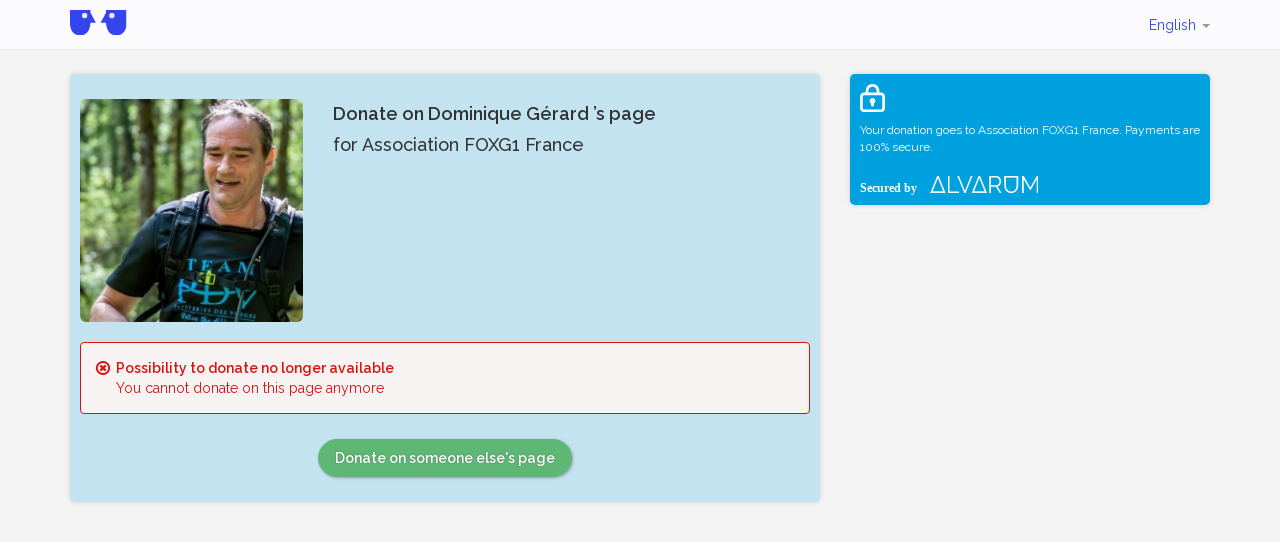

--- FILE ---
content_type: text/html;charset=UTF-8
request_url: https://www.alvarum.com/dominiquegerard3/donate?execution=e1s1
body_size: 2821
content:


	



<!DOCTYPE html>
<html ng-app="closedFrpPageApp" ng-controller="closedFrpController" lang="en">
<head
	data-technical-error-message="A technical error has occured. Please refresh (Press F5) before undertaking any action"
>
	<meta charset="utf-8">
    <link rel="shortcut icon" type="image/png" href="/images/favicon.png">
	<title>Donate on Dominique  Gérard ’s page | Alvarum</title>
	<meta name="title" content="Donate on Dominique  Gérard ’s page">
	<meta name="viewport" content="width=device-width, initial-scale=1.0, maximum-scale=1.0, user-scalable=no">
    <meta name="robots" content="noindex">
	<link rel="stylesheet" href="/css/screen/common/bootstrap/bootstrap.min.css?v=2025-12-15T08:29:31Z">
	<link rel="stylesheet" href="/css/screen/common/glyphicons-pro/css/glyphicons.css?v=2025-12-15T08:29:31Z">
	<link rel="stylesheet" href="/css/screen/common/responsive/global.css?v=2025-12-15T08:29:31Z">
	<link rel="stylesheet" href="/css/screen/common/responsive/footer.css?v=2025-12-15T08:29:31Z">
		<link rel="stylesheet" href="/css/screen/responsive-fundraisingPage/donate/common.css?v=2025-12-15T08:29:31Z">
			<link rel="stylesheet" href="/css/screen/responsive-fundraisingPage/donate/closedFundraisingPage.css?v=2025-12-15T08:29:31Z">
		<link rel="stylesheet" href="/css/screen/common/responsive/header.css?v=2025-12-15T08:29:31Z">
	<link rel="stylesheet/less" href="/css/screen/common/globalColors.less?v=2025-12-15T08:29:31Z">
	<script>
var templateColors = {
		mainColor: "#01A1DF",
		buttonColor: "#58B470"
	},
	less = less || {};

function lessFix(functionName, color, arg) {
	return less.tree.functions[functionName](new less.tree.Color(color.substring(1)), new less.tree.Dimension(arg)).toCSS();
}

less.env = "development";

	</script>
	<script src="/js/screen/common/less-1.7.5.min.js"></script>

<script>
(function() {
	var _fbq = window._fbq || (window._fbq = []);
	if (!_fbq.loaded) {
		var fbds = document.createElement('script');
		fbds.async = true;
		fbds.src = '//connect.facebook.net/en_US/fbds.js';
		var s = document.getElementsByTagName('script')[0];
		s.parentNode.insertBefore(fbds, s);
		_fbq.loaded = true;
	}
	_fbq.push([ 'addPixelId', '603265896431986' ]);
})();

window._fbq = window._fbq || [];
window._fbq.push([ 'track', 'PixelInitialized', {} ]);
</script>
</head>
<body class="customized">
<div class="hidden"><input id="rootSecureDomain" value="https://www.alvarum.com" /></div>
<nav class="header navbar navbar-inverse " role="navigation">
	<div class="container">
		<div class="navbar-header">
			<a class="logo-container navbar-brand" href="https://www.alvarum.com"
				><img class="alvarum-logo" src="/images/logo.svg"/></a>
			<button type="button" class="links-menu navbar-toggle" data-toggle="collapse" data-target="#navbar-collapse-1, #navbar-collapse-2, #navbar-collapse-3">
				<span class="sr-only">Toggle navigation</span>
				<span class="icon-bar"></span>
				<span class="icon-bar"></span>
				<span class="icon-bar"></span>
			</button>
		</div>
		<ul class="user-links nav navbar-nav navbar-right collapse navbar-collapse" id="navbar-collapse-2">
			<li class="language-selector dropdown">
				<a href="#" class="current-language dropdown-toggle" data-toggle="dropdown">
											English										<b class="caret"></b>
				</a>
				<ul class="language-selector-content dropdown-menu">
					<li><a href="javascript:changeLanguage('fr')">Français</a></li>
					<li><a href="javascript:changeLanguage('en')">English</a></li>
					<li><a href="javascript:changeLanguage('nl')">Nederlands</a></li>
					<li><a href="javascript:changeLanguage('de')">Deutsch</a></li>
				</ul>
			</li>
		</ul>
	</div>
</nav><div class="container">
	<div class="row">
		<div class="col-md-8">
			<div class="donation-flow-content page-content">
				<!-- Fundraising informations -->
				<div class="row frp-info">
	<div class="col-xs-12 col-sm-4">
		<div class="picture-container">
			<img ng-src="//resources.alvarum.com/images/fundraisingPages/fundraisingPage795/780/gallery/tZngEm.jpg" class="frp-logo" squared-image>
		</div>
	</div>
	<div class="col-xs-12 col-sm-8 frp-name">
		<div>
			<strong>
				Donate on Dominique  Gérard ’s page			</strong>
		</div>
		<div>
			for Association FOXG1 France		</div>
	</div>
</div>				<!-- STEP CONTENT -->
				<div class="step-content">
					<div class="row custom">
                		<div class="col-xs-12">
                			<div class="alert alert-danger">
                				<div class="pull-left"><span class="glyphicons remove"></span></div>
                				<div>
                					<strong>Possibility to donate no longer available</strong><br>
                					You cannot donate on this page anymore                				</div>
                			</div>
                		</div>
					</div>
            	</div>
            	<div class="row custom button-group">
            		<div class="col-xs-12">
            			<a class="btn btn-donate button" href="//www.alvarum.com/search">
            				Donate on someone else's page            			</a>
            		</div>
				</div>
			</div>
		</div>
		<div class="col-md-4">
			<div class="alvarum-secure">
	<div class="lock"><img src="/images/lock.svg"></div>
	<div class="text">
	  Your donation goes to Association FOXG1 France. Payments are 100% secure.	</div>
	<div class="secured"><img src="/images/securedby.svg"></div>
</div>		</div>
	</div>
</div>
<script src="//ajax.googleapis.com/ajax/libs/jquery/1.10.2/jquery.min.js"></script>
<script>
var ALVA = ALVA || {};
ALVA.analyticsAccountId = "UA-4424751-1";
ALVA.pageNameForAnalytics = "/donationFunnel/page-closed";
ALVA.visitorType = "guest";
</script>
<script src="/js/screen/common/gaTracking.js"></script>
<script src="/js/screen/common/bootstrap/bootstrap.min.js"></script>
<script src="/js/screen/common/responsive/header.js"></script>
<script src="//cdnjs.cloudflare.com/ajax/libs/modernizr/2.7.1/modernizr.min.js"></script>
	<script src="//ajax.googleapis.com/ajax/libs/angularjs/1.2.3/angular.min.js?v=2025-12-15T08:29:31Z"></script>
	<script src="//ajax.googleapis.com/ajax/libs/angularjs/1.2.3/angular-resource.min.js?v=2025-12-15T08:29:31Z"></script>
	<script src="//ajax.googleapis.com/ajax/libs/angularjs/1.2.3/angular-route.min.js?v=2025-12-15T08:29:31Z"></script>
	<script src="/js/screen/common/responsive/angular-image.js?v=2025-12-15T08:29:31Z"></script>
	<script src="/js/screen/common/responsive/jquery-responsive.js?v=2025-12-15T08:29:31Z"></script>
	<script src="/js/screen/responsive-fundraisingPage/donate/closedFundraisingPage.js?v=2025-12-15T08:29:31Z"></script>
<script src="https://cc.cdn.civiccomputing.com/9/cookieControl-9.5.min.js"></script>
<script src="/js/common/cookie-consent.js"></script>
<script>
$(function () {
	if (ALVA && ALVA.cookieConsent)
	ALVA.cookieConsent.alertForCookies({
		title: "This site uses cookies to store information on your computer" , 
		intro: "Some of these cookies are essential, while others help us to improve your experience by providing insights into how the site is being used.", 
		acceptRecommended: "Accept Recommended Settings", 
		necessaryTitle: "Necessary Cookies",
		necessaryDescription: "Necessary cookies enable core functionality such as page navigation and access to secure areas. The website cannot function properly without these cookies, and can only be disabled by changing your browser preferences.",
		on: "On",
		off: "Off",
		analyticsLabel: "Analytics",
		analyticsDsc: "Analytical cookies help us to improve our website by collecting and reporting information on its usage.",
		notifyTittle: "Your choice regarding cookies on this site",
		notifyDsc: "We use cookies to optimise site functionality and give you the best possible experience. By scrolling down, you will accept recommended settings.",
		notifyAcceptBtn: "Accept",
		notifyRejectBtn: "I Do Not Accept",
		notifySettingsBtn: "Cookie Preferences"
	});
});
</script>
<script src="/js/sentry-7.116.0-bundle.min.js"></script>
<script src="/js/sentry-7.116.0-captureconsole.min.js"></script>
<script>
  if (typeof(Sentry) !== "undefined" && typeof(Sentry.init) === "function") {
    Sentry.init({
      dsn: "https://540a698f3311462188493282fa4b9cac@o1039846.ingest.sentry.io/6462277",
      ignoreErrors: ["PaymentAutofillConfig"],
      integrations: [new Sentry.Integrations.CaptureConsole({ levels: ['error']})],
    });
  }
</script>
</body>
</html>

--- FILE ---
content_type: text/css
request_url: https://www.alvarum.com/css/screen/responsive-fundraisingPage/donate/common.css?v=2025-12-15T08:29:31Z
body_size: 1213
content:
/*------------------------------GLYPHICONS-------------------------------------------*/
/* Customized CSS for glyphicons in order to have the same CSS as bootstrap's icons */

.customized .glyphicons:before {
	color: inherit;
	font-size: inherit;
}

.customized .glyphicons {
	display: inline;
	padding-left: 20px;
	color: inherit;
}

/*------------------------------END OF GLYPHICONS---------------------------------*/

.container {
	/* max-width: 640px; */
}

@media (min-width: 768px) {
	.page-content {
		/* padding: 0 30px 15px 30px; */
		/* margin-top: 30px; */
		margin-bottom: 15px;
		border: 1px solid #d3d3d3;
		-webkit-border-radius: 5px;
		border-radius: 5px;
	}

	#continue-button {
		max-width: 180px;
	}
}

.row.custom {
	margin-top: 15px;
	margin-bottom: 15px;
}

h1 {
	color: #3545EE;
	text-align: center;
	/* font-size: large; */
	font-size: 2.3rem;
	margin: 15px 0px;
}

.note {
	font-size: 85%;
	color: #808080;
	text-align: justify;
	text-justify: inter-word;
}

.frp-info {
	padding-top: 5px;
	padding-bottom: 5px;
}
@media (min-width: 768px) {
	.frp-info {
		padding-top: 15px;
	}
}

@media (max-width: 767px) {
	.frp-info .charity-name {
		font-size: 85%;
	}
}

@media (min-width: 768px) {
	.frp-name {
		line-height: 30px;
	}
	.frp-name strong {
		font-size: 1.8rem;
		font-weight: 600;
	}
	.frp-name div:nth-child(2) {
		font-size: 1.8rem;
		font-weight: 500;
	}
}

#progress-bar-lg {
	color: #333;
	margin-top: 25px;
	margin-bottom: 2rem;
}

#progress-bar-lg .step-label {
	margin-right: 10px;
	font-size: 1.5rem;
	font-weight: 500;
}
#progress-bar-lg .steps-current .step-label {
	position: relative;
	font-weight: bold;
}
#progress-bar-lg .steps-current .step-label:after {
	content: "";
	height: 2px;
	background-color: black;
	position: absolute;
	left: 0;
	right: 0;
	bottom: -10px;
}

#progress-bar-lg .separator {
	display: none;
	margin: 0 13px;
}

#progress-bar-lg .steps-past .step-label,
#progress-bar-lg .steps-past .separator {
	color: #ccc;
}

#progress-bar {
	background-color: #f8f8f8;
	color: #3545EE;
	margin-bottom: 2rem;
}

#progress-bar > .steps {
	padding: 10px 5px;
	text-align: center;
	background-color: #ebeded;
}

#progress-bar .badge {
	background-color: #ffffff;
	font-size: 1.5rem;
	width: 40px;
	height: 40px;
	border-radius: 50%;
	display: inline-flex;
	align-items: center;
	justify-content: center;
}

#progress-bar .steps-past {
	color: #808080;
}

#progress-bar .steps-past .badge {
	color: #808080;
}

#progress-bar .steps-future .badge {
	color: #3545EE;
}

#progress-bar .steps-current .badge {
	background-color: #3545EE;
}

body #progress-bar .steps-past,
body #progress-bar .steps-past .badge,
body #progress-bar .steps-future .badge {
	color: #cbd0d3;
	margin: 0 5px;
}
body #progress-bar .steps-current .badge {
	background-color: white;
	color: black;
}

.section-title {
	color: #3545EE;
	text-align: center;
}

.section-subtitle {
	text-align: center;
	font-size: 85%;
	color: #808080;
	margin-top: 5px;
}

.btn {
	background-color: #f8f8f8;
	border: 1px solid #808080;
	margin-top: 10px;
	border-radius: 2rem;
}
.form-control {
	border: none;
}
textarea {
	resize: none;
}

.form-group .btn.active,
.form-group .btn:active {
	color: #ffffff;
	font-weight: bold;
}

#continue-button {
	color: #ffffff;
	font-size: 1.6rem;
	font-weight: 600;
	padding: 0.3rem 3rem;
	line-height: 40px;
	border: none;
	/* width: 70%; */
	min-width: 50px;
	margin-top: 15px;
	margin-bottom: 15px;
	margin-left: auto;
	border-radius: 2.4rem;
}

.main-button-container {
	/* text-align: center; */
	display: flex;
	justify-content: center;
	align-items: center;
	flex-direction: row-reverse;
}

.picture-container {
	overflow: hidden; /* This is required by the 'squared-image' Angular directive */
	border-radius: 6px; /* Emulate the img-rounded on resized pictures */
}

.note {
	font-size: 100%;
	color: #333;
}

.picture-container img {
/*	width: 100% !important; */
	min-height: 160px !important;
	max-height: 260px !important;
	object-fit: cover;
}

.picture-container img[squared-image] {
	position: relative; /* This is required by the 'squared-image' Angular directive */
	border-radius: 6px;
}

.alvarum-secure {
	background-color: #A6ADB4;
	color: white;
	padding: 1rem;
	/* border-top-left-radius: 10px;
	 border-top-right-radius: 10px; */
	border-radius: 5px;
	font-size: 1.2rem;
	margin-bottom: 2rem;
	margin-top: 1rem;
	box-shadow: 0px 0px 5px 0px rgba(0, 0, 0, 0.15);
}
.alvarum-secure .lock {
	margin-bottom: 1rem;
}
.alvarum-secure .text {
	margin-bottom: 2rem;
}
@media (max-width: 767px) {
	.b-right,
	.b-left {
		border: none !important;
	}
}

--- FILE ---
content_type: text/css
request_url: https://www.alvarum.com/css/screen/common/responsive/header.css?v=2025-12-15T08:29:31Z
body_size: 1186
content:
.customized .header *,
.customized .header *::before,
.customized .header *::after {
	box-sizing: border-box;
}

.navbar.simulating {
	background-color: #F8B4B4 !important;
}

@media (min-width: 768px) {
	.customized .navbar {
		border-radius: 0px; /* We want it with square corners in all sizes */
	}
	.customized .navbar-nav li a {
		/* Replace the 15px vert padding with 10px from standard bootstrap css */
		padding-top: 10px;
		padding-bottom: 10px;
	}
}

.customized .navbar {
	background-color: #fbfbfd;
	border: none;
	border-bottom: 1px solid #eeedf2;
	display: flex;
	align-items: center;
	padding: 0 2rem;
}

.customized .navbar li > a,
.customized .navbar li:hover > a,
.customized .navbar li > a:focus {
	color: #3545ee !important;
	background-color: transparent !important;
}

.customized .navbar-brand {
	padding: 5px 15px; /* get off the 15px vert padding from standard bootstrap css */
	height: 40px; /* restore size to the one defined in the previous used version of bootstrap 3.0.2  */
}

.customized .navbar-toggle {
	margin: 4px 15px 4px 0px;
}

@media (max-width: 767px) {
	.customized .navbar > .container {
		width: 100%;
	}
	.customized .navbar-nav {
		/* Get off the standard 7.5px vertical margin bellow the 768 breakpoint */
		/* See: bootstrap.css rules, at lines #4536 and #4570 */
		margin-top: 0;
		margin-bottom: 0;
	}
}

.navbar-collapse-container {
	overflow: hidden;
}

/* This fix avoid modals to display a blank column at the right of the page. (visible in the upper right corner, because navbar is dark)
 * before bootstrap version 3.3, opening a modal makes the content of the page shift to the left a vertical scrollbar appears. 
 * In version 3.3 this has been fixed, but the scrollbar is visually replaced by 'blank'
 */
.customized.modal-open {
	overflow: inherit;
	padding-right: inherit !important;
}

.customized .navbar-right {
	margin-right: -30px;
}

.customized .alva-alert-banner .alert-content {
	margin-left: auto;
	margin-right: auto;
	padding-left: 15px;
	padding-right: 15px;
}

.customized .alva-alert-banner {
	text-align: center;
}

/*********************************/
/**          SEARCH BAR          */
/*********************************/

/**   GENERAL SEARCH BAR STYLE   */

.header .header-search-input {
	background-color: #ebeded;
	height: 25px;
	border: none;
	margin-top: 0;
	border: none;
	padding: 3px 12px;
	box-shadow: none;
	border-radius: 2rem;
}

.header .header-search-input:focus,
.header .header-search-input:focus + span .header-search-btn {
	border-color: #fff;
}

.header .header-search-input:focus + span .header-search-btn .glyphicons::before {
	color: #fff;
}

.header .header-search-btn .glyphicons::before {
	font-size: 14px;
	color: #999;
	position: relative;
}

.header .header-search-btn .glyphicons {
	margin-top: -13px;
	margin-left: -4px;
	top: 0;
	padding-left: 0px;
	color: #000;
}

/**     MOBILE SEARCH BAR     */
.header .navbar-collapse-search {
	overflow: hidden;
}

@media (min-width: 768px) {
	.header .navbar-collapse-search {
		display: none !important;
	}
}

.header .mobile-search-bar .navbar-form {
	margin: 0;
	padding: 0;
}

.header .mobile-search-bar .input-group {
	margin: 10px 5px;
}

/**     DESKTOP SERCH BAR     */
.header .desktop-search-bar .header-search-input {
	width: 150px;
	-webkit-transition: width 0.2s ease-in-out;
	-moz-transition: width 0.2s ease-in-out;
	-o-transition: width 0.2s ease-in-out;
	transition: width 0.2s ease-in-out;
}

.header .desktop-search-bar .header-search-input:focus {
	width: 250px;
}

.header .desktop-search-bar .input-group-btn {
	width: auto;
}

.header .desktop-search-bar .input-group {
	margin-top: 0;
}

/**     MOBILE SEARCH BUTTON     */
.header .search-dropdown-btn {
	height: 34px;
	width: 44px;
	padding: 9px 10px;
}

.header .search-dropdown-btn .glyphicons::before {
	font-size: 16px;
	color: black;
	position: relative;
	margin-right: 0;
}

.header .search-dropdown-btn .glyphicons {
	margin-top: -10px;
	margin-left: 2px;
	top: 0;
	padding-left: 0px;
	color: black;
}
.navbar-toggle {
	float: left;
}
.navbar-brand {
	float: right;
}
.navbar-toggle .icon-bar {
	background-color: black !important;
}

.header {
	margin-bottom: 1em;
}

--- FILE ---
content_type: image/svg+xml
request_url: https://www.alvarum.com/images/securedby.svg
body_size: 745
content:
<svg xmlns="http://www.w3.org/2000/svg" width="177.631" height="18.755" viewBox="0 0 177.631 18.755"><defs><style>.a,.b{fill:#fbfbfd;}.b{font-size:12px;font-family:Raleway-Bold, Raleway;font-weight:700;}</style></defs><g transform="translate(-996 -813.245)"><g transform="translate(-3213.812 -825.035)"><g transform="translate(4279.812 1638.28)"><path class="a" d="M4316.824,1654.762V1638.28h1.625v15.042h9.518v1.439Z" transform="translate(-4299.333 -1638.28)"/><path class="a" d="M4338.362,1638.28l5.9,14.462,5.873-14.462h1.694L4345,1654.762h-1.485l-6.848-16.482Z" transform="translate(-4309.797 -1638.28)"/><path class="a" d="M4380.512,1654.762l-5.9-14.463-5.873,14.463h-1.7l6.825-16.482h1.486l6.848,16.482Z" transform="translate(-4325.82 -1638.28)"/><path class="a" d="M4404.059,1654.762V1638.28h6.963a4.306,4.306,0,0,1,1.95.441,5.03,5.03,0,0,1,1.544,1.2,5.663,5.663,0,0,1,1.022,1.672,5.076,5.076,0,0,1,.36,1.869,5.536,5.536,0,0,1-.453,2.228,4.889,4.889,0,0,1-1.277,1.764,4.188,4.188,0,0,1-1.938.952l4.04,6.361h-1.834l-3.876-6.082h-4.875v6.082Zm1.624-7.521h5.386a2.763,2.763,0,0,0,1.694-.534,3.518,3.518,0,0,0,1.114-1.4,4.419,4.419,0,0,0,.395-1.846,3.9,3.9,0,0,0-1.66-3.215,2.888,2.888,0,0,0-1.683-.522h-5.247Z" transform="translate(-4345.34 -1638.28)"/><path class="a" d="M4442.583,1654.878a7.11,7.11,0,0,1-3.3-.7,5.637,5.637,0,0,1-2.136-1.869,8.136,8.136,0,0,1-1.149-2.658,12.928,12.928,0,0,1-.36-3.064v-8.311h1.6v8.311a11.777,11.777,0,0,0,.267,2.507,6.925,6.925,0,0,0,.871,2.205,4.381,4.381,0,0,0,1.625,1.544,6.034,6.034,0,0,0,5.165-.023,4.447,4.447,0,0,0,1.625-1.567,6.95,6.95,0,0,0,.848-2.194,12.112,12.112,0,0,0,.255-2.472v-8.311h1.625v8.311a13.166,13.166,0,0,1-.372,3.157,7.523,7.523,0,0,1-1.2,2.646,5.918,5.918,0,0,1-2.147,1.811A7.057,7.057,0,0,1,4442.583,1654.878Z" transform="translate(-4361.997 -1638.28)"/><path class="a" d="M4487.82,1654.762v-13.418l-5.966,10.423h-1.021l-5.99-10.423v13.418h-1.625V1638.28h1.671l6.43,11.282,6.477-11.282h1.648v16.482Z" transform="translate(-4381.814 -1638.28)"/><rect class="a" width="12.459" height="1.563" transform="translate(42.737 14.919)"/><path class="a" d="M4293.276,1654.762l-5.9-14.463-5.873,14.463h-1.7l6.825-16.482h1.485l6.849,16.482Z" transform="translate(-4279.812 -1638.28)"/><rect class="a" width="12.459" height="1.563" transform="translate(1.509 14.919)"/><rect class="a" width="12.459" height="1.563" transform="translate(73.646)"/></g></g><text class="b" transform="translate(996 818)"><tspan x="0" y="11">Secured by</tspan></text></g></svg>

--- FILE ---
content_type: text/javascript; charset=UTF-8
request_url: https://ajax.googleapis.com/ajax/libs/angularjs/1.2.3/angular.min.js?v=2025-12-15T08:29:31Z
body_size: 35949
content:
/*
 AngularJS v1.2.3
 (c) 2010-2014 Google, Inc. http://angularjs.org
 License: MIT
*/
(function(X,O,r){'use strict';function A(b){return function(){var a=arguments[0],c,a="["+(b?b+":":"")+a+"] http://errors.angularjs.org/1.2.3/"+(b?b+"/":"")+a;for(c=1;c<arguments.length;c++)a=a+(1==c?"?":"&")+"p"+(c-1)+"="+encodeURIComponent("function"==typeof arguments[c]?arguments[c].toString().replace(/ \{[\s\S]*$/,""):"undefined"==typeof arguments[c]?"undefined":"string"!=typeof arguments[c]?JSON.stringify(arguments[c]):arguments[c]);return Error(a)}}function pb(b){if(null==b||ya(b))return!1;var a=
b.length;return 1===b.nodeType&&a?!0:w(b)||K(b)||0===a||"number"===typeof a&&0<a&&a-1 in b}function q(b,a,c){var d;if(b)if(I(b))for(d in b)"prototype"!=d&&("length"!=d&&"name"!=d&&b.hasOwnProperty(d))&&a.call(c,b[d],d);else if(b.forEach&&b.forEach!==q)b.forEach(a,c);else if(pb(b))for(d=0;d<b.length;d++)a.call(c,b[d],d);else for(d in b)b.hasOwnProperty(d)&&a.call(c,b[d],d);return b}function Ob(b){var a=[],c;for(c in b)b.hasOwnProperty(c)&&a.push(c);return a.sort()}function Mc(b,a,c){for(var d=Ob(b),
e=0;e<d.length;e++)a.call(c,b[d[e]],d[e]);return d}function Pb(b){return function(a,c){b(c,a)}}function Za(){for(var b=ja.length,a;b;){b--;a=ja[b].charCodeAt(0);if(57==a)return ja[b]="A",ja.join("");if(90==a)ja[b]="0";else return ja[b]=String.fromCharCode(a+1),ja.join("")}ja.unshift("0");return ja.join("")}function Qb(b,a){a?b.$$hashKey=a:delete b.$$hashKey}function F(b){var a=b.$$hashKey;q(arguments,function(a){a!==b&&q(a,function(a,c){b[c]=a})});Qb(b,a);return b}function S(b){return parseInt(b,
10)}function Rb(b,a){return F(new (F(function(){},{prototype:b})),a)}function v(){}function za(b){return b}function ba(b){return function(){return b}}function C(b){return"undefined"==typeof b}function B(b){return"undefined"!=typeof b}function V(b){return null!=b&&"object"==typeof b}function w(b){return"string"==typeof b}function qb(b){return"number"==typeof b}function Ka(b){return"[object Date]"==$a.apply(b)}function K(b){return"[object Array]"==$a.apply(b)}function I(b){return"function"==typeof b}
function ab(b){return"[object RegExp]"==$a.apply(b)}function ya(b){return b&&b.document&&b.location&&b.alert&&b.setInterval}function Nc(b){return b&&(b.nodeName||b.on&&b.find)}function Oc(b,a,c){var d=[];q(b,function(b,g,f){d.push(a.call(c,b,g,f))});return d}function bb(b,a){if(b.indexOf)return b.indexOf(a);for(var c=0;c<b.length;c++)if(a===b[c])return c;return-1}function La(b,a){var c=bb(b,a);0<=c&&b.splice(c,1);return a}function ga(b,a){if(ya(b)||b&&b.$evalAsync&&b.$watch)throw Ma("cpws");if(a){if(b===
a)throw Ma("cpi");if(K(b))for(var c=a.length=0;c<b.length;c++)a.push(ga(b[c]));else{c=a.$$hashKey;q(a,function(b,c){delete a[c]});for(var d in b)a[d]=ga(b[d]);Qb(a,c)}}else(a=b)&&(K(b)?a=ga(b,[]):Ka(b)?a=new Date(b.getTime()):ab(b)?a=RegExp(b.source):V(b)&&(a=ga(b,{})));return a}function Pc(b,a){a=a||{};for(var c in b)b.hasOwnProperty(c)&&"$$"!==c.substr(0,2)&&(a[c]=b[c]);return a}function Aa(b,a){if(b===a)return!0;if(null===b||null===a)return!1;if(b!==b&&a!==a)return!0;var c=typeof b,d;if(c==typeof a&&
"object"==c)if(K(b)){if(!K(a))return!1;if((c=b.length)==a.length){for(d=0;d<c;d++)if(!Aa(b[d],a[d]))return!1;return!0}}else{if(Ka(b))return Ka(a)&&b.getTime()==a.getTime();if(ab(b)&&ab(a))return b.toString()==a.toString();if(b&&b.$evalAsync&&b.$watch||a&&a.$evalAsync&&a.$watch||ya(b)||ya(a)||K(a))return!1;c={};for(d in b)if("$"!==d.charAt(0)&&!I(b[d])){if(!Aa(b[d],a[d]))return!1;c[d]=!0}for(d in a)if(!c.hasOwnProperty(d)&&"$"!==d.charAt(0)&&a[d]!==r&&!I(a[d]))return!1;return!0}return!1}function Sb(){return O.securityPolicy&&
O.securityPolicy.isActive||O.querySelector&&!(!O.querySelector("[ng-csp]")&&!O.querySelector("[data-ng-csp]"))}function rb(b,a){var c=2<arguments.length?ta.call(arguments,2):[];return!I(a)||a instanceof RegExp?a:c.length?function(){return arguments.length?a.apply(b,c.concat(ta.call(arguments,0))):a.apply(b,c)}:function(){return arguments.length?a.apply(b,arguments):a.call(b)}}function Qc(b,a){var c=a;"string"===typeof b&&"$"===b.charAt(0)?c=r:ya(a)?c="$WINDOW":a&&O===a?c="$DOCUMENT":a&&(a.$evalAsync&&
a.$watch)&&(c="$SCOPE");return c}function oa(b,a){return"undefined"===typeof b?r:JSON.stringify(b,Qc,a?"  ":null)}function Tb(b){return w(b)?JSON.parse(b):b}function Na(b){b&&0!==b.length?(b=t(""+b),b=!("f"==b||"0"==b||"false"==b||"no"==b||"n"==b||"[]"==b)):b=!1;return b}function ha(b){b=x(b).clone();try{b.html("")}catch(a){}var c=x("<div>").append(b).html();try{return 3===b[0].nodeType?t(c):c.match(/^(<[^>]+>)/)[1].replace(/^<([\w\-]+)/,function(a,b){return"<"+t(b)})}catch(d){return t(c)}}function Ub(b){try{return decodeURIComponent(b)}catch(a){}}
function Vb(b){var a={},c,d;q((b||"").split("&"),function(b){b&&(c=b.split("="),d=Ub(c[0]),B(d)&&(b=B(c[1])?Ub(c[1]):!0,a[d]?K(a[d])?a[d].push(b):a[d]=[a[d],b]:a[d]=b))});return a}function Wb(b){var a=[];q(b,function(b,d){K(b)?q(b,function(b){a.push(ua(d,!0)+(!0===b?"":"="+ua(b,!0)))}):a.push(ua(d,!0)+(!0===b?"":"="+ua(b,!0)))});return a.length?a.join("&"):""}function sb(b){return ua(b,!0).replace(/%26/gi,"&").replace(/%3D/gi,"=").replace(/%2B/gi,"+")}function ua(b,a){return encodeURIComponent(b).replace(/%40/gi,
"@").replace(/%3A/gi,":").replace(/%24/g,"$").replace(/%2C/gi,",").replace(/%20/g,a?"%20":"+")}function Rc(b,a){function c(a){a&&d.push(a)}var d=[b],e,g,f=["ng:app","ng-app","x-ng-app","data-ng-app"],h=/\sng[:\-]app(:\s*([\w\d_]+);?)?\s/;q(f,function(a){f[a]=!0;c(O.getElementById(a));a=a.replace(":","\\:");b.querySelectorAll&&(q(b.querySelectorAll("."+a),c),q(b.querySelectorAll("."+a+"\\:"),c),q(b.querySelectorAll("["+a+"]"),c))});q(d,function(a){if(!e){var b=h.exec(" "+a.className+" ");b?(e=a,g=
(b[2]||"").replace(/\s+/g,",")):q(a.attributes,function(b){!e&&f[b.name]&&(e=a,g=b.value)})}});e&&a(e,g?[g]:[])}function Xb(b,a){var c=function(){b=x(b);if(b.injector()){var c=b[0]===O?"document":ha(b);throw Ma("btstrpd",c);}a=a||[];a.unshift(["$provide",function(a){a.value("$rootElement",b)}]);a.unshift("ng");c=Yb(a);c.invoke(["$rootScope","$rootElement","$compile","$injector","$animate",function(a,b,c,d,e){a.$apply(function(){b.data("$injector",d);c(b)(a)})}]);return c},d=/^NG_DEFER_BOOTSTRAP!/;
if(X&&!d.test(X.name))return c();X.name=X.name.replace(d,"");cb.resumeBootstrap=function(b){q(b,function(b){a.push(b)});c()}}function db(b,a){a=a||"_";return b.replace(Sc,function(b,d){return(d?a:"")+b.toLowerCase()})}function tb(b,a,c){if(!b)throw Ma("areq",a||"?",c||"required");return b}function Oa(b,a,c){c&&K(b)&&(b=b[b.length-1]);tb(I(b),a,"not a function, got "+(b&&"object"==typeof b?b.constructor.name||"Object":typeof b));return b}function va(b,a){if("hasOwnProperty"===b)throw Ma("badname",
a);}function ub(b,a,c){if(!a)return b;a=a.split(".");for(var d,e=b,g=a.length,f=0;f<g;f++)d=a[f],b&&(b=(e=b)[d]);return!c&&I(b)?rb(e,b):b}function vb(b){if(b.startNode===b.endNode)return x(b.startNode);var a=b.startNode,c=[a];do{a=a.nextSibling;if(!a)break;c.push(a)}while(a!==b.endNode);return x(c)}function Tc(b){var a=A("$injector"),c=A("ng");b=b.angular||(b.angular={});b.$$minErr=b.$$minErr||A;return b.module||(b.module=function(){var b={};return function(e,g,f){if("hasOwnProperty"===e)throw c("badname",
"module");g&&b.hasOwnProperty(e)&&(b[e]=null);return b[e]||(b[e]=function(){function b(a,d,e){return function(){c[e||"push"]([a,d,arguments]);return n}}if(!g)throw a("nomod",e);var c=[],d=[],l=b("$injector","invoke"),n={_invokeQueue:c,_runBlocks:d,requires:g,name:e,provider:b("$provide","provider"),factory:b("$provide","factory"),service:b("$provide","service"),value:b("$provide","value"),constant:b("$provide","constant","unshift"),animation:b("$animateProvider","register"),filter:b("$filterProvider",
"register"),controller:b("$controllerProvider","register"),directive:b("$compileProvider","directive"),config:l,run:function(a){d.push(a);return this}};f&&l(f);return n}())}}())}function Pa(b){return b.replace(Uc,function(a,b,d,e){return e?d.toUpperCase():d}).replace(Vc,"Moz$1")}function wb(b,a,c,d){function e(b){var e=c&&b?[this.filter(b)]:[this],m=a,k,l,n,p,s,D;if(!d||null!=b)for(;e.length;)for(k=e.shift(),l=0,n=k.length;l<n;l++)for(p=x(k[l]),m?p.triggerHandler("$destroy"):m=!m,s=0,p=(D=p.children()).length;s<
p;s++)e.push(Ba(D[s]));return g.apply(this,arguments)}var g=Ba.fn[b],g=g.$original||g;e.$original=g;Ba.fn[b]=e}function L(b){if(b instanceof L)return b;if(!(this instanceof L)){if(w(b)&&"<"!=b.charAt(0))throw xb("nosel");return new L(b)}if(w(b)){var a=O.createElement("div");a.innerHTML="<div>&#160;</div>"+b;a.removeChild(a.firstChild);yb(this,a.childNodes);x(O.createDocumentFragment()).append(this)}else yb(this,b)}function zb(b){return b.cloneNode(!0)}function Qa(b){Zb(b);var a=0;for(b=b.childNodes||
[];a<b.length;a++)Qa(b[a])}function $b(b,a,c,d){if(B(d))throw xb("offargs");var e=ka(b,"events");ka(b,"handle")&&(C(a)?q(e,function(a,c){Ab(b,c,a);delete e[c]}):q(a.split(" "),function(a){C(c)?(Ab(b,a,e[a]),delete e[a]):La(e[a]||[],c)}))}function Zb(b,a){var c=b[eb],d=Ra[c];d&&(a?delete Ra[c].data[a]:(d.handle&&(d.events.$destroy&&d.handle({},"$destroy"),$b(b)),delete Ra[c],b[eb]=r))}function ka(b,a,c){var d=b[eb],d=Ra[d||-1];if(B(c))d||(b[eb]=d=++Wc,d=Ra[d]={}),d[a]=c;else return d&&d[a]}function ac(b,
a,c){var d=ka(b,"data"),e=B(c),g=!e&&B(a),f=g&&!V(a);d||f||ka(b,"data",d={});if(e)d[a]=c;else if(g){if(f)return d&&d[a];F(d,a)}else return d}function Bb(b,a){return b.getAttribute?-1<(" "+(b.getAttribute("class")||"")+" ").replace(/[\n\t]/g," ").indexOf(" "+a+" "):!1}function Cb(b,a){a&&b.setAttribute&&q(a.split(" "),function(a){b.setAttribute("class",$((" "+(b.getAttribute("class")||"")+" ").replace(/[\n\t]/g," ").replace(" "+$(a)+" "," ")))})}function Db(b,a){if(a&&b.setAttribute){var c=(" "+(b.getAttribute("class")||
"")+" ").replace(/[\n\t]/g," ");q(a.split(" "),function(a){a=$(a);-1===c.indexOf(" "+a+" ")&&(c+=a+" ")});b.setAttribute("class",$(c))}}function yb(b,a){if(a){a=a.nodeName||!B(a.length)||ya(a)?[a]:a;for(var c=0;c<a.length;c++)b.push(a[c])}}function bc(b,a){return fb(b,"$"+(a||"ngController")+"Controller")}function fb(b,a,c){b=x(b);9==b[0].nodeType&&(b=b.find("html"));for(a=K(a)?a:[a];b.length;){for(var d=0,e=a.length;d<e;d++)if((c=b.data(a[d]))!==r)return c;b=b.parent()}}function cc(b,a){var c=gb[a.toLowerCase()];
return c&&dc[b.nodeName]&&c}function Xc(b,a){var c=function(c,e){c.preventDefault||(c.preventDefault=function(){c.returnValue=!1});c.stopPropagation||(c.stopPropagation=function(){c.cancelBubble=!0});c.target||(c.target=c.srcElement||O);if(C(c.defaultPrevented)){var g=c.preventDefault;c.preventDefault=function(){c.defaultPrevented=!0;g.call(c)};c.defaultPrevented=!1}c.isDefaultPrevented=function(){return c.defaultPrevented||!1===c.returnValue};q(a[e||c.type],function(a){a.call(b,c)});8>=M?(c.preventDefault=
null,c.stopPropagation=null,c.isDefaultPrevented=null):(delete c.preventDefault,delete c.stopPropagation,delete c.isDefaultPrevented)};c.elem=b;return c}function Ca(b){var a=typeof b,c;"object"==a&&null!==b?"function"==typeof(c=b.$$hashKey)?c=b.$$hashKey():c===r&&(c=b.$$hashKey=Za()):c=b;return a+":"+c}function Sa(b){q(b,this.put,this)}function ec(b){var a,c;"function"==typeof b?(a=b.$inject)||(a=[],b.length&&(c=b.toString().replace(Yc,""),c=c.match(Zc),q(c[1].split($c),function(b){b.replace(ad,function(b,
c,d){a.push(d)})})),b.$inject=a):K(b)?(c=b.length-1,Oa(b[c],"fn"),a=b.slice(0,c)):Oa(b,"fn",!0);return a}function Yb(b){function a(a){return function(b,c){if(V(b))q(b,Pb(a));else return a(b,c)}}function c(a,b){va(a,"service");if(I(b)||K(b))b=n.instantiate(b);if(!b.$get)throw Ta("pget",a);return l[a+h]=b}function d(a,b){return c(a,{$get:b})}function e(a){var b=[],c,d,h,g;q(a,function(a){if(!k.get(a)){k.put(a,!0);try{if(w(a))for(c=Ua(a),b=b.concat(e(c.requires)).concat(c._runBlocks),d=c._invokeQueue,
h=0,g=d.length;h<g;h++){var f=d[h],m=n.get(f[0]);m[f[1]].apply(m,f[2])}else I(a)?b.push(n.invoke(a)):K(a)?b.push(n.invoke(a)):Oa(a,"module")}catch(l){throw K(a)&&(a=a[a.length-1]),l.message&&(l.stack&&-1==l.stack.indexOf(l.message))&&(l=l.message+"\n"+l.stack),Ta("modulerr",a,l.stack||l.message||l);}}});return b}function g(a,b){function c(d){if(a.hasOwnProperty(d)){if(a[d]===f)throw Ta("cdep",m.join(" <- "));return a[d]}try{return m.unshift(d),a[d]=f,a[d]=b(d)}finally{m.shift()}}function d(a,b,e){var h=
[],g=ec(a),f,k,m;k=0;for(f=g.length;k<f;k++){m=g[k];if("string"!==typeof m)throw Ta("itkn",m);h.push(e&&e.hasOwnProperty(m)?e[m]:c(m))}a.$inject||(a=a[f]);switch(b?-1:h.length){case 0:return a();case 1:return a(h[0]);case 2:return a(h[0],h[1]);case 3:return a(h[0],h[1],h[2]);case 4:return a(h[0],h[1],h[2],h[3]);case 5:return a(h[0],h[1],h[2],h[3],h[4]);case 6:return a(h[0],h[1],h[2],h[3],h[4],h[5]);case 7:return a(h[0],h[1],h[2],h[3],h[4],h[5],h[6]);case 8:return a(h[0],h[1],h[2],h[3],h[4],h[5],h[6],
h[7]);case 9:return a(h[0],h[1],h[2],h[3],h[4],h[5],h[6],h[7],h[8]);case 10:return a(h[0],h[1],h[2],h[3],h[4],h[5],h[6],h[7],h[8],h[9]);default:return a.apply(b,h)}}return{invoke:d,instantiate:function(a,b){var c=function(){},e;c.prototype=(K(a)?a[a.length-1]:a).prototype;c=new c;e=d(a,c,b);return V(e)||I(e)?e:c},get:c,annotate:ec,has:function(b){return l.hasOwnProperty(b+h)||a.hasOwnProperty(b)}}}var f={},h="Provider",m=[],k=new Sa,l={$provide:{provider:a(c),factory:a(d),service:a(function(a,b){return d(a,
["$injector",function(a){return a.instantiate(b)}])}),value:a(function(a,b){return d(a,ba(b))}),constant:a(function(a,b){va(a,"constant");l[a]=b;p[a]=b}),decorator:function(a,b){var c=n.get(a+h),d=c.$get;c.$get=function(){var a=s.invoke(d,c);return s.invoke(b,null,{$delegate:a})}}}},n=l.$injector=g(l,function(){throw Ta("unpr",m.join(" <- "));}),p={},s=p.$injector=g(p,function(a){a=n.get(a+h);return s.invoke(a.$get,a)});q(e(b),function(a){s.invoke(a||v)});return s}function bd(){var b=!0;this.disableAutoScrolling=
function(){b=!1};this.$get=["$window","$location","$rootScope",function(a,c,d){function e(a){var b=null;q(a,function(a){b||"a"!==t(a.nodeName)||(b=a)});return b}function g(){var b=c.hash(),d;b?(d=f.getElementById(b))?d.scrollIntoView():(d=e(f.getElementsByName(b)))?d.scrollIntoView():"top"===b&&a.scrollTo(0,0):a.scrollTo(0,0)}var f=a.document;b&&d.$watch(function(){return c.hash()},function(){d.$evalAsync(g)});return g}]}function cd(b,a,c,d){function e(a){try{a.apply(null,ta.call(arguments,1))}finally{if(D--,
0===D)for(;u.length;)try{u.pop()()}catch(b){c.error(b)}}}function g(a,b){(function la(){q(Q,function(a){a()});z=b(la,a)})()}function f(){y=null;Y!=h.url()&&(Y=h.url(),q(aa,function(a){a(h.url())}))}var h=this,m=a[0],k=b.location,l=b.history,n=b.setTimeout,p=b.clearTimeout,s={};h.isMock=!1;var D=0,u=[];h.$$completeOutstandingRequest=e;h.$$incOutstandingRequestCount=function(){D++};h.notifyWhenNoOutstandingRequests=function(a){q(Q,function(a){a()});0===D?a():u.push(a)};var Q=[],z;h.addPollFn=function(a){C(z)&&
g(100,n);Q.push(a);return a};var Y=k.href,H=a.find("base"),y=null;h.url=function(a,c){k!==b.location&&(k=b.location);if(a){if(Y!=a)return Y=a,d.history?c?l.replaceState(null,"",a):(l.pushState(null,"",a),H.attr("href",H.attr("href"))):(y=a,c?k.replace(a):k.href=a),h}else return y||k.href.replace(/%27/g,"'")};var aa=[],R=!1;h.onUrlChange=function(a){if(!R){if(d.history)x(b).on("popstate",f);if(d.hashchange)x(b).on("hashchange",f);else h.addPollFn(f);R=!0}aa.push(a);return a};h.baseHref=function(){var a=
H.attr("href");return a?a.replace(/^https?\:\/\/[^\/]*/,""):""};var E={},Z="",da=h.baseHref();h.cookies=function(a,b){var d,e,h,g;if(a)b===r?m.cookie=escape(a)+"=;path="+da+";expires=Thu, 01 Jan 1970 00:00:00 GMT":w(b)&&(d=(m.cookie=escape(a)+"="+escape(b)+";path="+da).length+1,4096<d&&c.warn("Cookie '"+a+"' possibly not set or overflowed because it was too large ("+d+" > 4096 bytes)!"));else{if(m.cookie!==Z)for(Z=m.cookie,d=Z.split("; "),E={},h=0;h<d.length;h++)e=d[h],g=e.indexOf("="),0<g&&(a=unescape(e.substring(0,
g)),E[a]===r&&(E[a]=unescape(e.substring(g+1))));return E}};h.defer=function(a,b){var c;D++;c=n(function(){delete s[c];e(a)},b||0);s[c]=!0;return c};h.defer.cancel=function(a){return s[a]?(delete s[a],p(a),e(v),!0):!1}}function dd(){this.$get=["$window","$log","$sniffer","$document",function(b,a,c,d){return new cd(b,d,a,c)}]}function ed(){this.$get=function(){function b(b,d){function e(a){a!=n&&(p?p==a&&(p=a.n):p=a,g(a.n,a.p),g(a,n),n=a,n.n=null)}function g(a,b){a!=b&&(a&&(a.p=b),b&&(b.n=a))}if(b in
a)throw A("$cacheFactory")("iid",b);var f=0,h=F({},d,{id:b}),m={},k=d&&d.capacity||Number.MAX_VALUE,l={},n=null,p=null;return a[b]={put:function(a,b){var c=l[a]||(l[a]={key:a});e(c);if(!C(b))return a in m||f++,m[a]=b,f>k&&this.remove(p.key),b},get:function(a){var b=l[a];if(b)return e(b),m[a]},remove:function(a){var b=l[a];b&&(b==n&&(n=b.p),b==p&&(p=b.n),g(b.n,b.p),delete l[a],delete m[a],f--)},removeAll:function(){m={};f=0;l={};n=p=null},destroy:function(){l=h=m=null;delete a[b]},info:function(){return F({},
h,{size:f})}}}var a={};b.info=function(){var b={};q(a,function(a,e){b[e]=a.info()});return b};b.get=function(b){return a[b]};return b}}function fd(){this.$get=["$cacheFactory",function(b){return b("templates")}]}function gc(b,a){var c={},d="Directive",e=/^\s*directive\:\s*([\d\w\-_]+)\s+(.*)$/,g=/(([\d\w\-_]+)(?:\:([^;]+))?;?)/,f=/^(on[a-z]+|formaction)$/;this.directive=function m(a,e){va(a,"directive");w(a)?(tb(e,"directiveFactory"),c.hasOwnProperty(a)||(c[a]=[],b.factory(a+d,["$injector","$exceptionHandler",
function(b,d){var e=[];q(c[a],function(c,g){try{var f=b.invoke(c);I(f)?f={compile:ba(f)}:!f.compile&&f.link&&(f.compile=ba(f.link));f.priority=f.priority||0;f.index=g;f.name=f.name||a;f.require=f.require||f.controller&&f.name;f.restrict=f.restrict||"A";e.push(f)}catch(m){d(m)}});return e}])),c[a].push(e)):q(a,Pb(m));return this};this.aHrefSanitizationWhitelist=function(b){return B(b)?(a.aHrefSanitizationWhitelist(b),this):a.aHrefSanitizationWhitelist()};this.imgSrcSanitizationWhitelist=function(b){return B(b)?
(a.imgSrcSanitizationWhitelist(b),this):a.imgSrcSanitizationWhitelist()};this.$get=["$injector","$interpolate","$exceptionHandler","$http","$templateCache","$parse","$controller","$rootScope","$document","$sce","$animate","$$sanitizeUri",function(a,b,l,n,p,s,D,u,Q,z,Y,H){function y(a,b,c,d,e){a instanceof x||(a=x(a));q(a,function(b,c){3==b.nodeType&&b.nodeValue.match(/\S+/)&&(a[c]=x(b).wrap("<span></span>").parent()[0])});var g=R(a,b,a,c,d,e);return function(b,c,d){tb(b,"scope");var e=c?Da.clone.call(a):
a;q(d,function(a,b){e.data("$"+b+"Controller",a)});d=0;for(var f=e.length;d<f;d++){var k=e[d];1!=k.nodeType&&9!=k.nodeType||e.eq(d).data("$scope",b)}aa(e,"ng-scope");c&&c(e,b);g&&g(b,e,e);return e}}function aa(a,b){try{a.addClass(b)}catch(c){}}function R(a,b,c,d,e,g){function f(a,c,d,e){var g,m,l,n,p,s,D,ca=[];p=0;for(s=c.length;p<s;p++)ca.push(c[p]);D=p=0;for(s=k.length;p<s;D++)m=ca[D],c=k[p++],g=k[p++],l=x(m),c?(c.scope?(n=a.$new(),l.data("$scope",n),aa(l,"ng-scope")):n=a,(l=c.transclude)||!e&&
b?c(g,n,m,d,E(a,l||b)):c(g,n,m,r,e)):g&&g(a,m.childNodes,r,e)}for(var k=[],m,l,n,p=0;p<a.length;p++)l=new Eb,m=Z(a[p],[],l,0===p?d:r,e),m=(g=m.length?N(m,a[p],l,b,c,null,[],[],g):null)&&g.terminal||!a[p].childNodes||!a[p].childNodes.length?null:R(a[p].childNodes,g?g.transclude:b),k.push(g),k.push(m),n=n||g||m,g=null;return n?f:null}function E(a,b){return function(c,d,e){var g=!1;c||(c=a.$new(),g=c.$$transcluded=!0);d=b(c,d,e);if(g)d.on("$destroy",rb(c,c.$destroy));return d}}function Z(a,b,c,d,f){var k=
c.$attr,m;switch(a.nodeType){case 1:la(b,ma(Ea(a).toLowerCase()),"E",d,f);var l,n,p;m=a.attributes;for(var s=0,D=m&&m.length;s<D;s++){var y=!1,u=!1;l=m[s];if(!M||8<=M||l.specified){n=l.name;p=ma(n);Fa.test(p)&&(n=db(p.substr(6),"-"));var Y=p.replace(/(Start|End)$/,"");p===Y+"Start"&&(y=n,u=n.substr(0,n.length-5)+"end",n=n.substr(0,n.length-6));p=ma(n.toLowerCase());k[p]=n;c[p]=l=$(M&&"href"==n?decodeURIComponent(a.getAttribute(n,2)):l.value);cc(a,p)&&(c[p]=!0);L(a,b,l,p);la(b,p,"A",d,f,y,u)}}a=a.className;
if(w(a)&&""!==a)for(;m=g.exec(a);)p=ma(m[2]),la(b,p,"C",d,f)&&(c[p]=$(m[3])),a=a.substr(m.index+m[0].length);break;case 3:t(b,a.nodeValue);break;case 8:try{if(m=e.exec(a.nodeValue))p=ma(m[1]),la(b,p,"M",d,f)&&(c[p]=$(m[2]))}catch(q){}}b.sort(v);return b}function da(a,b,c){var d=[],e=0;if(b&&a.hasAttribute&&a.hasAttribute(b)){do{if(!a)throw ia("uterdir",b,c);1==a.nodeType&&(a.hasAttribute(b)&&e++,a.hasAttribute(c)&&e--);d.push(a);a=a.nextSibling}while(0<e)}else d.push(a);return x(d)}function P(a,b,
c){return function(d,e,g,f,k){e=da(e[0],b,c);return a(d,e,g,f,k)}}function N(a,c,d,e,g,f,m,n,p){function u(a,b,c,d){if(a){c&&(a=P(a,c,d));a.require=G.require;if(E===G||G.$$isolateScope)a=U(a,{isolateScope:!0});m.push(a)}if(b){c&&(b=P(b,c,d));b.require=G.require;if(E===G||G.$$isolateScope)b=U(b,{isolateScope:!0});n.push(b)}}function Y(a,b,c){var d,e="data",g=!1;if(w(a)){for(;"^"==(d=a.charAt(0))||"?"==d;)a=a.substr(1),"^"==d&&(e="inheritedData"),g=g||"?"==d;d=null;c&&"data"===e&&(d=c[a]);d=d||b[e]("$"+
a+"Controller");if(!d&&!g)throw ia("ctreq",a,ea);}else K(a)&&(d=[],q(a,function(a){d.push(Y(a,b,c))}));return d}function Q(a,e,g,f,p){function y(a,b){var c;2>arguments.length&&(b=a,a=r);Ga&&(c=P);return p(a,b,c)}var u,ca,H,R,da,J,P={},Z;u=c===g?d:Pc(d,new Eb(x(g),d.$attr));ca=u.$$element;if(E){var T=/^\s*([@=&])(\??)\s*(\w*)\s*$/;f=x(g);J=e.$new(!0);N&&N===E.$$originalDirective?f.data("$isolateScope",J):f.data("$isolateScopeNoTemplate",J);aa(f,"ng-isolate-scope");q(E.scope,function(a,c){var d=a.match(T)||
[],g=d[3]||c,f="?"==d[2],d=d[1],m,l,n;J.$$isolateBindings[c]=d+g;switch(d){case "@":u.$observe(g,function(a){J[c]=a});u.$$observers[g].$$scope=e;u[g]&&(J[c]=b(u[g])(e));break;case "=":if(f&&!u[g])break;l=s(u[g]);n=l.assign||function(){m=J[c]=l(e);throw ia("nonassign",u[g],E.name);};m=J[c]=l(e);J.$watch(function(){var a=l(e);a!==J[c]&&(a!==m?m=J[c]=a:n(e,a=m=J[c]));return a});break;case "&":l=s(u[g]);J[c]=function(a){return l(e,a)};break;default:throw ia("iscp",E.name,c,a);}})}Z=p&&y;z&&q(z,function(a){var b=
{$scope:a===E||a.$$isolateScope?J:e,$element:ca,$attrs:u,$transclude:Z},c;da=a.controller;"@"==da&&(da=u[a.name]);c=D(da,b);P[a.name]=c;Ga||ca.data("$"+a.name+"Controller",c);a.controllerAs&&(b.$scope[a.controllerAs]=c)});f=0;for(H=m.length;f<H;f++)try{R=m[f],R(R.isolateScope?J:e,ca,u,R.require&&Y(R.require,ca,P),Z)}catch(t){l(t,ha(ca))}f=e;E&&(E.template||null===E.templateUrl)&&(f=J);a&&a(f,g.childNodes,r,p);for(f=n.length-1;0<=f;f--)try{R=n[f],R(R.isolateScope?J:e,ca,u,R.require&&Y(R.require,ca,
P),Z)}catch(v){l(v,ha(ca))}}p=p||{};var H=-Number.MAX_VALUE,R,z=p.controllerDirectives,E=p.newIsolateScopeDirective,N=p.templateDirective;p=p.nonTlbTranscludeDirective;for(var la=!1,Ga=!1,v=d.$$element=x(c),G,ea,t,F=e,A,L=0,M=a.length;L<M;L++){G=a[L];var Va=G.$$start,Fa=G.$$end;Va&&(v=da(c,Va,Fa));t=r;if(H>G.priority)break;if(t=G.scope)R=R||G,G.templateUrl||(C("new/isolated scope",E,G,v),V(t)&&(E=G));ea=G.name;!G.templateUrl&&G.controller&&(t=G.controller,z=z||{},C("'"+ea+"' controller",z[ea],G,v),
z[ea]=G);if(t=G.transclude)la=!0,G.$$tlb||(C("transclusion",p,G,v),p=G),"element"==t?(Ga=!0,H=G.priority,t=da(c,Va,Fa),v=d.$$element=x(O.createComment(" "+ea+": "+d[ea]+" ")),c=v[0],S(g,x(ta.call(t,0)),c),F=y(t,e,H,f&&f.name,{nonTlbTranscludeDirective:p})):(t=x(zb(c)).contents(),v.html(""),F=y(t,e));if(G.template)if(C("template",N,G,v),N=G,t=I(G.template)?G.template(v,d):G.template,t=hc(t),G.replace){f=G;t=x("<div>"+$(t)+"</div>").contents();c=t[0];if(1!=t.length||1!==c.nodeType)throw ia("tplrt",
ea,"");S(g,v,c);M={$attr:{}};t=Z(c,[],M);var W=a.splice(L+1,a.length-(L+1));E&&T(t);a=a.concat(t).concat(W);fc(d,M);M=a.length}else v.html(t);if(G.templateUrl)C("template",N,G,v),N=G,G.replace&&(f=G),Q=B(a.splice(L,a.length-L),v,d,g,F,m,n,{controllerDirectives:z,newIsolateScopeDirective:E,templateDirective:N,nonTlbTranscludeDirective:p}),M=a.length;else if(G.compile)try{A=G.compile(v,d,F),I(A)?u(null,A,Va,Fa):A&&u(A.pre,A.post,Va,Fa)}catch(X){l(X,ha(v))}G.terminal&&(Q.terminal=!0,H=Math.max(H,G.priority))}Q.scope=
R&&!0===R.scope;Q.transclude=la&&F;return Q}function T(a){for(var b=0,c=a.length;b<c;b++)a[b]=Rb(a[b],{$$isolateScope:!0})}function la(b,e,g,f,k,n,p){if(e===k)return null;k=null;if(c.hasOwnProperty(e)){var s;e=a.get(e+d);for(var D=0,u=e.length;D<u;D++)try{s=e[D],(f===r||f>s.priority)&&-1!=s.restrict.indexOf(g)&&(n&&(s=Rb(s,{$$start:n,$$end:p})),b.push(s),k=s)}catch(y){l(y)}}return k}function fc(a,b){var c=b.$attr,d=a.$attr,e=a.$$element;q(a,function(d,e){"$"!=e.charAt(0)&&(b[e]&&(d+=("style"===e?
";":" ")+b[e]),a.$set(e,d,!0,c[e]))});q(b,function(b,g){"class"==g?(aa(e,b),a["class"]=(a["class"]?a["class"]+" ":"")+b):"style"==g?(e.attr("style",e.attr("style")+";"+b),a.style=(a.style?a.style+";":"")+b):"$"==g.charAt(0)||a.hasOwnProperty(g)||(a[g]=b,d[g]=c[g])})}function B(a,b,c,d,e,g,f,m){var k=[],l,s,D=b[0],u=a.shift(),y=F({},u,{templateUrl:null,transclude:null,replace:null,$$originalDirective:u}),Y=I(u.templateUrl)?u.templateUrl(b,c):u.templateUrl;b.html("");n.get(z.getTrustedResourceUrl(Y),
{cache:p}).success(function(n){var p,Q;n=hc(n);if(u.replace){n=x("<div>"+$(n)+"</div>").contents();p=n[0];if(1!=n.length||1!==p.nodeType)throw ia("tplrt",u.name,Y);n={$attr:{}};S(d,b,p);var H=Z(p,[],n);V(u.scope)&&T(H);a=H.concat(a);fc(c,n)}else p=D,b.html(n);a.unshift(y);l=N(a,p,c,e,b,u,g,f,m);q(d,function(a,c){a==p&&(d[c]=b[0])});for(s=R(b[0].childNodes,e);k.length;){n=k.shift();Q=k.shift();var aa=k.shift(),z=k.shift(),H=b[0];Q!==D&&(H=zb(p),S(aa,x(Q),H));Q=l.transclude?E(n,l.transclude):z;l(s,
n,H,d,Q)}k=null}).error(function(a,b,c,d){throw ia("tpload",d.url);});return function(a,b,c,d,e){k?(k.push(b),k.push(c),k.push(d),k.push(e)):l(s,b,c,d,e)}}function v(a,b){var c=b.priority-a.priority;return 0!==c?c:a.name!==b.name?a.name<b.name?-1:1:a.index-b.index}function C(a,b,c,d){if(b)throw ia("multidir",b.name,c.name,a,ha(d));}function t(a,c){var d=b(c,!0);d&&a.push({priority:0,compile:ba(function(a,b){var c=b.parent(),e=c.data("$binding")||[];e.push(d);aa(c.data("$binding",e),"ng-binding");
a.$watch(d,function(a){b[0].nodeValue=a})})})}function A(a,b){if("srcdoc"==b)return z.HTML;var c=Ea(a);if("xlinkHref"==b||"FORM"==c&&"action"==b||"IMG"!=c&&("src"==b||"ngSrc"==b))return z.RESOURCE_URL}function L(a,c,d,e){var g=b(d,!0);if(g){if("multiple"===e&&"SELECT"===Ea(a))throw ia("selmulti",ha(a));c.push({priority:100,compile:function(){return{pre:function(c,d,m){d=m.$$observers||(m.$$observers={});if(f.test(e))throw ia("nodomevents");if(g=b(m[e],!0,A(a,e)))m[e]=g(c),(d[e]||(d[e]=[])).$$inter=
!0,(m.$$observers&&m.$$observers[e].$$scope||c).$watch(g,function(a,b){"class"===e&&a!=b?m.$updateClass(a,b):m.$set(e,a)})}}}})}}function S(a,b,c){var d=b[0],e=b.length,g=d.parentNode,f,m;if(a)for(f=0,m=a.length;f<m;f++)if(a[f]==d){a[f++]=c;m=f+e-1;for(var k=a.length;f<k;f++,m++)m<k?a[f]=a[m]:delete a[f];a.length-=e-1;break}g&&g.replaceChild(c,d);a=O.createDocumentFragment();a.appendChild(d);c[x.expando]=d[x.expando];d=1;for(e=b.length;d<e;d++)g=b[d],x(g).remove(),a.appendChild(g),delete b[d];b[0]=
c;b.length=1}function U(a,b){return F(function(){return a.apply(null,arguments)},a,b)}var Eb=function(a,b){this.$$element=a;this.$attr=b||{}};Eb.prototype={$normalize:ma,$addClass:function(a){a&&0<a.length&&Y.addClass(this.$$element,a)},$removeClass:function(a){a&&0<a.length&&Y.removeClass(this.$$element,a)},$updateClass:function(a,b){this.$removeClass(ic(b,a));this.$addClass(ic(a,b))},$set:function(a,b,c,d){var e=cc(this.$$element[0],a);e&&(this.$$element.prop(a,b),d=e);this[a]=b;d?this.$attr[a]=
d:(d=this.$attr[a])||(this.$attr[a]=d=db(a,"-"));e=Ea(this.$$element);if("A"===e&&"href"===a||"IMG"===e&&"src"===a)this[a]=b=H(b,"src"===a);!1!==c&&(null===b||b===r?this.$$element.removeAttr(d):this.$$element.attr(d,b));(c=this.$$observers)&&q(c[a],function(a){try{a(b)}catch(c){l(c)}})},$observe:function(a,b){var c=this,d=c.$$observers||(c.$$observers={}),e=d[a]||(d[a]=[]);e.push(b);u.$evalAsync(function(){e.$$inter||b(c[a])});return b}};var ea=b.startSymbol(),Ga=b.endSymbol(),hc="{{"==ea||"}}"==
Ga?za:function(a){return a.replace(/\{\{/g,ea).replace(/}}/g,Ga)},Fa=/^ngAttr[A-Z]/;return y}]}function ma(b){return Pa(b.replace(gd,""))}function ic(b,a){var c="",d=b.split(/\s+/),e=a.split(/\s+/),g=0;a:for(;g<d.length;g++){for(var f=d[g],h=0;h<e.length;h++)if(f==e[h])continue a;c+=(0<c.length?" ":"")+f}return c}function hd(){var b={},a=/^(\S+)(\s+as\s+(\w+))?$/;this.register=function(a,d){va(a,"controller");V(a)?F(b,a):b[a]=d};this.$get=["$injector","$window",function(c,d){return function(e,g){var f,
h,m;w(e)&&(f=e.match(a),h=f[1],m=f[3],e=b.hasOwnProperty(h)?b[h]:ub(g.$scope,h,!0)||ub(d,h,!0),Oa(e,h,!0));f=c.instantiate(e,g);if(m){if(!g||"object"!=typeof g.$scope)throw A("$controller")("noscp",h||e.name,m);g.$scope[m]=f}return f}}]}function id(){this.$get=["$window",function(b){return x(b.document)}]}function jd(){this.$get=["$log",function(b){return function(a,c){b.error.apply(b,arguments)}}]}function jc(b){var a={},c,d,e;if(!b)return a;q(b.split("\n"),function(b){e=b.indexOf(":");c=t($(b.substr(0,
e)));d=$(b.substr(e+1));c&&(a[c]=a[c]?a[c]+(", "+d):d)});return a}function kc(b){var a=V(b)?b:r;return function(c){a||(a=jc(b));return c?a[t(c)]||null:a}}function lc(b,a,c){if(I(c))return c(b,a);q(c,function(c){b=c(b,a)});return b}function kd(){var b=/^\s*(\[|\{[^\{])/,a=/[\}\]]\s*$/,c=/^\)\]\}',?\n/,d={"Content-Type":"application/json;charset=utf-8"},e=this.defaults={transformResponse:[function(d){w(d)&&(d=d.replace(c,""),b.test(d)&&a.test(d)&&(d=Tb(d)));return d}],transformRequest:[function(a){return V(a)&&
"[object File]"!==$a.apply(a)?oa(a):a}],headers:{common:{Accept:"application/json, text/plain, */*"},post:d,put:d,patch:d},xsrfCookieName:"XSRF-TOKEN",xsrfHeaderName:"X-XSRF-TOKEN"},g=this.interceptors=[],f=this.responseInterceptors=[];this.$get=["$httpBackend","$browser","$cacheFactory","$rootScope","$q","$injector",function(a,b,c,d,n,p){function s(a){function c(a){var b=F({},a,{data:lc(a.data,a.headers,d.transformResponse)});return 200<=a.status&&300>a.status?b:n.reject(b)}var d={transformRequest:e.transformRequest,
transformResponse:e.transformResponse},g=function(a){function b(a){var c;q(a,function(b,d){I(b)&&(c=b(),null!=c?a[d]=c:delete a[d])})}var c=e.headers,d=F({},a.headers),g,f,c=F({},c.common,c[t(a.method)]);b(c);b(d);a:for(g in c){a=t(g);for(f in d)if(t(f)===a)continue a;d[g]=c[g]}return d}(a);F(d,a);d.headers=g;d.method=Ha(d.method);(a=Fb(d.url)?b.cookies()[d.xsrfCookieName||e.xsrfCookieName]:r)&&(g[d.xsrfHeaderName||e.xsrfHeaderName]=a);var h=[function(a){g=a.headers;var b=lc(a.data,kc(g),a.transformRequest);
C(a.data)&&q(g,function(a,b){"content-type"===t(b)&&delete g[b]});C(a.withCredentials)&&!C(e.withCredentials)&&(a.withCredentials=e.withCredentials);return D(a,b,g).then(c,c)},r],f=n.when(d);for(q(z,function(a){(a.request||a.requestError)&&h.unshift(a.request,a.requestError);(a.response||a.responseError)&&h.push(a.response,a.responseError)});h.length;){a=h.shift();var k=h.shift(),f=f.then(a,k)}f.success=function(a){f.then(function(b){a(b.data,b.status,b.headers,d)});return f};f.error=function(a){f.then(null,
function(b){a(b.data,b.status,b.headers,d)});return f};return f}function D(b,c,g){function f(a,b,c){q&&(200<=a&&300>a?q.put(r,[a,b,jc(c)]):q.remove(r));m(b,a,c);d.$$phase||d.$apply()}function m(a,c,d){c=Math.max(c,0);(200<=c&&300>c?p.resolve:p.reject)({data:a,status:c,headers:kc(d),config:b})}function k(){var a=bb(s.pendingRequests,b);-1!==a&&s.pendingRequests.splice(a,1)}var p=n.defer(),D=p.promise,q,z,r=u(b.url,b.params);s.pendingRequests.push(b);D.then(k,k);(b.cache||e.cache)&&(!1!==b.cache&&"GET"==
b.method)&&(q=V(b.cache)?b.cache:V(e.cache)?e.cache:Q);if(q)if(z=q.get(r),B(z)){if(z.then)return z.then(k,k),z;K(z)?m(z[1],z[0],ga(z[2])):m(z,200,{})}else q.put(r,D);C(z)&&a(b.method,r,c,f,g,b.timeout,b.withCredentials,b.responseType);return D}function u(a,b){if(!b)return a;var c=[];Mc(b,function(a,b){null===a||C(a)||(K(a)||(a=[a]),q(a,function(a){V(a)&&(a=oa(a));c.push(ua(b)+"="+ua(a))}))});return a+(-1==a.indexOf("?")?"?":"&")+c.join("&")}var Q=c("$http"),z=[];q(g,function(a){z.unshift(w(a)?p.get(a):
p.invoke(a))});q(f,function(a,b){var c=w(a)?p.get(a):p.invoke(a);z.splice(b,0,{response:function(a){return c(n.when(a))},responseError:function(a){return c(n.reject(a))}})});s.pendingRequests=[];(function(a){q(arguments,function(a){s[a]=function(b,c){return s(F(c||{},{method:a,url:b}))}})})("get","delete","head","jsonp");(function(a){q(arguments,function(a){s[a]=function(b,c,d){return s(F(d||{},{method:a,url:b,data:c}))}})})("post","put");s.defaults=e;return s}]}function ld(){this.$get=["$browser",
"$window","$document",function(b,a,c){return md(b,nd,b.defer,a.angular.callbacks,c[0])}]}function md(b,a,c,d,e){function g(a,b){var c=e.createElement("script"),d=function(){c.onreadystatechange=c.onload=c.onerror=null;e.body.removeChild(c);b&&b()};c.type="text/javascript";c.src=a;M&&8>=M?c.onreadystatechange=function(){/loaded|complete/.test(c.readyState)&&d()}:c.onload=c.onerror=function(){d()};e.body.appendChild(c);return d}var f=-1;return function(e,m,k,l,n,p,s,D){function u(){z=f;H&&H();y&&y.abort()}
function Q(a,d,e,g){var f=wa(m).protocol;aa&&c.cancel(aa);H=y=null;d="file"==f&&0===d?e?200:404:d;a(1223==d?204:d,e,g);b.$$completeOutstandingRequest(v)}var z;b.$$incOutstandingRequestCount();m=m||b.url();if("jsonp"==t(e)){var r="_"+(d.counter++).toString(36);d[r]=function(a){d[r].data=a};var H=g(m.replace("JSON_CALLBACK","angular.callbacks."+r),function(){d[r].data?Q(l,200,d[r].data):Q(l,z||-2);delete d[r]})}else{var y=new a;y.open(e,m,!0);q(n,function(a,b){B(a)&&y.setRequestHeader(b,a)});y.onreadystatechange=
function(){if(4==y.readyState){var a=null,b=null;z!==f&&(a=y.getAllResponseHeaders(),b=y.responseType?y.response:y.responseText);Q(l,z||y.status,b,a)}};s&&(y.withCredentials=!0);D&&(y.responseType=D);y.send(k||null)}if(0<p)var aa=c(u,p);else p&&p.then&&p.then(u)}}function od(){var b="{{",a="}}";this.startSymbol=function(a){return a?(b=a,this):b};this.endSymbol=function(b){return b?(a=b,this):a};this.$get=["$parse","$exceptionHandler","$sce",function(c,d,e){function g(g,k,l){for(var n,p,s=0,D=[],u=
g.length,q=!1,z=[];s<u;)-1!=(n=g.indexOf(b,s))&&-1!=(p=g.indexOf(a,n+f))?(s!=n&&D.push(g.substring(s,n)),D.push(s=c(q=g.substring(n+f,p))),s.exp=q,s=p+h,q=!0):(s!=u&&D.push(g.substring(s)),s=u);(u=D.length)||(D.push(""),u=1);if(l&&1<D.length)throw mc("noconcat",g);if(!k||q)return z.length=u,s=function(a){try{for(var b=0,c=u,f;b<c;b++)"function"==typeof(f=D[b])&&(f=f(a),f=l?e.getTrusted(l,f):e.valueOf(f),null===f||C(f)?f="":"string"!=typeof f&&(f=oa(f))),z[b]=f;return z.join("")}catch(h){a=mc("interr",
g,h.toString()),d(a)}},s.exp=g,s.parts=D,s}var f=b.length,h=a.length;g.startSymbol=function(){return b};g.endSymbol=function(){return a};return g}]}function pd(){this.$get=["$rootScope","$window","$q",function(b,a,c){function d(d,f,h,m){var k=a.setInterval,l=a.clearInterval,n=c.defer(),p=n.promise,s=0,D=B(m)&&!m;h=B(h)?h:0;p.then(null,null,d);p.$$intervalId=k(function(){n.notify(s++);0<h&&s>=h&&(n.resolve(s),l(p.$$intervalId),delete e[p.$$intervalId]);D||b.$apply()},f);e[p.$$intervalId]=n;return p}
var e={};d.cancel=function(a){return a&&a.$$intervalId in e?(e[a.$$intervalId].reject("canceled"),clearInterval(a.$$intervalId),delete e[a.$$intervalId],!0):!1};return d}]}function qd(){this.$get=function(){return{id:"en-us",NUMBER_FORMATS:{DECIMAL_SEP:".",GROUP_SEP:",",PATTERNS:[{minInt:1,minFrac:0,maxFrac:3,posPre:"",posSuf:"",negPre:"-",negSuf:"",gSize:3,lgSize:3},{minInt:1,minFrac:2,maxFrac:2,posPre:"\u00a4",posSuf:"",negPre:"(\u00a4",negSuf:")",gSize:3,lgSize:3}],CURRENCY_SYM:"$"},DATETIME_FORMATS:{MONTH:"January February March April May June July August September October November December".split(" "),
SHORTMONTH:"Jan Feb Mar Apr May Jun Jul Aug Sep Oct Nov Dec".split(" "),DAY:"Sunday Monday Tuesday Wednesday Thursday Friday Saturday".split(" "),SHORTDAY:"Sun Mon Tue Wed Thu Fri Sat".split(" "),AMPMS:["AM","PM"],medium:"MMM d, y h:mm:ss a","short":"M/d/yy h:mm a",fullDate:"EEEE, MMMM d, y",longDate:"MMMM d, y",mediumDate:"MMM d, y",shortDate:"M/d/yy",mediumTime:"h:mm:ss a",shortTime:"h:mm a"},pluralCat:function(b){return 1===b?"one":"other"}}}}function nc(b){b=b.split("/");for(var a=b.length;a--;)b[a]=
sb(b[a]);return b.join("/")}function oc(b,a,c){b=wa(b,c);a.$$protocol=b.protocol;a.$$host=b.hostname;a.$$port=S(b.port)||rd[b.protocol]||null}function pc(b,a,c){var d="/"!==b.charAt(0);d&&(b="/"+b);b=wa(b,c);a.$$path=decodeURIComponent(d&&"/"===b.pathname.charAt(0)?b.pathname.substring(1):b.pathname);a.$$search=Vb(b.search);a.$$hash=decodeURIComponent(b.hash);a.$$path&&"/"!=a.$$path.charAt(0)&&(a.$$path="/"+a.$$path)}function na(b,a){if(0===a.indexOf(b))return a.substr(b.length)}function Wa(b){var a=
b.indexOf("#");return-1==a?b:b.substr(0,a)}function Gb(b){return b.substr(0,Wa(b).lastIndexOf("/")+1)}function qc(b,a){this.$$html5=!0;a=a||"";var c=Gb(b);oc(b,this,b);this.$$parse=function(a){var e=na(c,a);if(!w(e))throw Hb("ipthprfx",a,c);pc(e,this,b);this.$$path||(this.$$path="/");this.$$compose()};this.$$compose=function(){var a=Wb(this.$$search),b=this.$$hash?"#"+sb(this.$$hash):"";this.$$url=nc(this.$$path)+(a?"?"+a:"")+b;this.$$absUrl=c+this.$$url.substr(1)};this.$$rewrite=function(d){var e;
if((e=na(b,d))!==r)return d=e,(e=na(a,e))!==r?c+(na("/",e)||e):b+d;if((e=na(c,d))!==r)return c+e;if(c==d+"/")return c}}function Ib(b,a){var c=Gb(b);oc(b,this,b);this.$$parse=function(d){var e=na(b,d)||na(c,d),e="#"==e.charAt(0)?na(a,e):this.$$html5?e:"";if(!w(e))throw Hb("ihshprfx",d,a);pc(e,this,b);d=this.$$path;var g=/^\/?.*?:(\/.*)/;0===e.indexOf(b)&&(e=e.replace(b,""));g.exec(e)||(d=(e=g.exec(d))?e[1]:d);this.$$path=d;this.$$compose()};this.$$compose=function(){var c=Wb(this.$$search),e=this.$$hash?
"#"+sb(this.$$hash):"";this.$$url=nc(this.$$path)+(c?"?"+c:"")+e;this.$$absUrl=b+(this.$$url?a+this.$$url:"")};this.$$rewrite=function(a){if(Wa(b)==Wa(a))return a}}function rc(b,a){this.$$html5=!0;Ib.apply(this,arguments);var c=Gb(b);this.$$rewrite=function(d){var e;if(b==Wa(d))return d;if(e=na(c,d))return b+a+e;if(c===d+"/")return c}}function hb(b){return function(){return this[b]}}function sc(b,a){return function(c){if(C(c))return this[b];this[b]=a(c);this.$$compose();return this}}function sd(){var b=
"",a=!1;this.hashPrefix=function(a){return B(a)?(b=a,this):b};this.html5Mode=function(b){return B(b)?(a=b,this):a};this.$get=["$rootScope","$browser","$sniffer","$rootElement",function(c,d,e,g){function f(a){c.$broadcast("$locationChangeSuccess",h.absUrl(),a)}var h,m=d.baseHref(),k=d.url();a?(m=k.substring(0,k.indexOf("/",k.indexOf("//")+2))+(m||"/"),e=e.history?qc:rc):(m=Wa(k),e=Ib);h=new e(m,"#"+b);h.$$parse(h.$$rewrite(k));g.on("click",function(a){if(!a.ctrlKey&&!a.metaKey&&2!=a.which){for(var b=
x(a.target);"a"!==t(b[0].nodeName);)if(b[0]===g[0]||!(b=b.parent())[0])return;var e=b.prop("href"),f=h.$$rewrite(e);e&&(!b.attr("target")&&f&&!a.isDefaultPrevented())&&(a.preventDefault(),f!=d.url()&&(h.$$parse(f),c.$apply(),X.angular["ff-684208-preventDefault"]=!0))}});h.absUrl()!=k&&d.url(h.absUrl(),!0);d.onUrlChange(function(a){h.absUrl()!=a&&(c.$broadcast("$locationChangeStart",a,h.absUrl()).defaultPrevented?d.url(h.absUrl()):(c.$evalAsync(function(){var b=h.absUrl();h.$$parse(a);f(b)}),c.$$phase||
c.$digest()))});var l=0;c.$watch(function(){var a=d.url(),b=h.$$replace;l&&a==h.absUrl()||(l++,c.$evalAsync(function(){c.$broadcast("$locationChangeStart",h.absUrl(),a).defaultPrevented?h.$$parse(a):(d.url(h.absUrl(),b),f(a))}));h.$$replace=!1;return l});return h}]}function td(){var b=!0,a=this;this.debugEnabled=function(a){return B(a)?(b=a,this):b};this.$get=["$window",function(c){function d(a){a instanceof Error&&(a.stack?a=a.message&&-1===a.stack.indexOf(a.message)?"Error: "+a.message+"\n"+a.stack:
a.stack:a.sourceURL&&(a=a.message+"\n"+a.sourceURL+":"+a.line));return a}function e(a){var b=c.console||{},e=b[a]||b.log||v;return e.apply?function(){var a=[];q(arguments,function(b){a.push(d(b))});return e.apply(b,a)}:function(a,b){e(a,null==b?"":b)}}return{log:e("log"),info:e("info"),warn:e("warn"),error:e("error"),debug:function(){var c=e("debug");return function(){b&&c.apply(a,arguments)}}()}}]}function pa(b,a){if("constructor"===b)throw xa("isecfld",a);return b}function Xa(b,a){if(b&&b.constructor===
b)throw xa("isecfn",a);if(b&&b.document&&b.location&&b.alert&&b.setInterval)throw xa("isecwindow",a);if(b&&(b.nodeName||b.on&&b.find))throw xa("isecdom",a);return b}function ib(b,a,c,d,e){e=e||{};a=a.split(".");for(var g,f=0;1<a.length;f++){g=pa(a.shift(),d);var h=b[g];h||(h={},b[g]=h);b=h;b.then&&e.unwrapPromises&&(qa(d),"$$v"in b||function(a){a.then(function(b){a.$$v=b})}(b),b.$$v===r&&(b.$$v={}),b=b.$$v)}g=pa(a.shift(),d);return b[g]=c}function tc(b,a,c,d,e,g,f){pa(b,g);pa(a,g);pa(c,g);pa(d,g);
pa(e,g);return f.unwrapPromises?function(f,m){var k=m&&m.hasOwnProperty(b)?m:f,l;if(null===k||k===r)return k;(k=k[b])&&k.then&&(qa(g),"$$v"in k||(l=k,l.$$v=r,l.then(function(a){l.$$v=a})),k=k.$$v);if(!a||null===k||k===r)return k;(k=k[a])&&k.then&&(qa(g),"$$v"in k||(l=k,l.$$v=r,l.then(function(a){l.$$v=a})),k=k.$$v);if(!c||null===k||k===r)return k;(k=k[c])&&k.then&&(qa(g),"$$v"in k||(l=k,l.$$v=r,l.then(function(a){l.$$v=a})),k=k.$$v);if(!d||null===k||k===r)return k;(k=k[d])&&k.then&&(qa(g),"$$v"in
k||(l=k,l.$$v=r,l.then(function(a){l.$$v=a})),k=k.$$v);if(!e||null===k||k===r)return k;(k=k[e])&&k.then&&(qa(g),"$$v"in k||(l=k,l.$$v=r,l.then(function(a){l.$$v=a})),k=k.$$v);return k}:function(f,g){var k=g&&g.hasOwnProperty(b)?g:f;if(null===k||k===r)return k;k=k[b];if(!a||null===k||k===r)return k;k=k[a];if(!c||null===k||k===r)return k;k=k[c];if(!d||null===k||k===r)return k;k=k[d];return e&&null!==k&&k!==r?k=k[e]:k}}function uc(b,a,c){if(Jb.hasOwnProperty(b))return Jb[b];var d=b.split("."),e=d.length,
g;if(a.csp)g=6>e?tc(d[0],d[1],d[2],d[3],d[4],c,a):function(b,g){var f=0,h;do h=tc(d[f++],d[f++],d[f++],d[f++],d[f++],c,a)(b,g),g=r,b=h;while(f<e);return h};else{var f="var l, fn, p;\n";q(d,function(b,d){pa(b,c);f+="if(s === null || s === undefined) return s;\nl=s;\ns="+(d?"s":'((k&&k.hasOwnProperty("'+b+'"))?k:s)')+'["'+b+'"];\n'+(a.unwrapPromises?'if (s && s.then) {\n pw("'+c.replace(/(["\r\n])/g,"\\$1")+'");\n if (!("$$v" in s)) {\n p=s;\n p.$$v = undefined;\n p.then(function(v) {p.$$v=v;});\n}\n s=s.$$v\n}\n':
"")});var f=f+"return s;",h=new Function("s","k","pw",f);h.toString=function(){return f};g=function(a,b){return h(a,b,qa)}}"hasOwnProperty"!==b&&(Jb[b]=g);return g}function ud(){var b={},a={csp:!1,unwrapPromises:!1,logPromiseWarnings:!0};this.unwrapPromises=function(b){return B(b)?(a.unwrapPromises=!!b,this):a.unwrapPromises};this.logPromiseWarnings=function(b){return B(b)?(a.logPromiseWarnings=b,this):a.logPromiseWarnings};this.$get=["$filter","$sniffer","$log",function(c,d,e){a.csp=d.csp;qa=function(b){a.logPromiseWarnings&&
!vc.hasOwnProperty(b)&&(vc[b]=!0,e.warn("[$parse] Promise found in the expression `"+b+"`. Automatic unwrapping of promises in Angular expressions is deprecated."))};return function(d){var e;switch(typeof d){case "string":if(b.hasOwnProperty(d))return b[d];e=new Kb(a);e=(new Ya(e,c,a)).parse(d,!1);"hasOwnProperty"!==d&&(b[d]=e);return e;case "function":return d;default:return v}}}]}function vd(){this.$get=["$rootScope","$exceptionHandler",function(b,a){return wd(function(a){b.$evalAsync(a)},a)}]}
function wd(b,a){function c(a){return a}function d(a){return f(a)}var e=function(){var h=[],m,k;return k={resolve:function(a){if(h){var c=h;h=r;m=g(a);c.length&&b(function(){for(var a,b=0,d=c.length;b<d;b++)a=c[b],m.then(a[0],a[1],a[2])})}},reject:function(a){k.resolve(f(a))},notify:function(a){if(h){var c=h;h.length&&b(function(){for(var b,d=0,e=c.length;d<e;d++)b=c[d],b[2](a)})}},promise:{then:function(b,f,g){var k=e(),D=function(d){try{k.resolve((I(b)?b:c)(d))}catch(e){k.reject(e),a(e)}},u=function(b){try{k.resolve((I(f)?
f:d)(b))}catch(c){k.reject(c),a(c)}},q=function(b){try{k.notify((I(g)?g:c)(b))}catch(d){a(d)}};h?h.push([D,u,q]):m.then(D,u,q);return k.promise},"catch":function(a){return this.then(null,a)},"finally":function(a){function b(a,c){var d=e();c?d.resolve(a):d.reject(a);return d.promise}function d(e,f){var g=null;try{g=(a||c)()}catch(h){return b(h,!1)}return g&&I(g.then)?g.then(function(){return b(e,f)},function(a){return b(a,!1)}):b(e,f)}return this.then(function(a){return d(a,!0)},function(a){return d(a,
!1)})}}}},g=function(a){return a&&I(a.then)?a:{then:function(c){var d=e();b(function(){d.resolve(c(a))});return d.promise}}},f=function(c){return{then:function(f,g){var l=e();b(function(){try{l.resolve((I(g)?g:d)(c))}catch(b){l.reject(b),a(b)}});return l.promise}}};return{defer:e,reject:f,when:function(h,m,k,l){var n=e(),p,s=function(b){try{return(I(m)?m:c)(b)}catch(d){return a(d),f(d)}},D=function(b){try{return(I(k)?k:d)(b)}catch(c){return a(c),f(c)}},u=function(b){try{return(I(l)?l:c)(b)}catch(d){a(d)}};
b(function(){g(h).then(function(a){p||(p=!0,n.resolve(g(a).then(s,D,u)))},function(a){p||(p=!0,n.resolve(D(a)))},function(a){p||n.notify(u(a))})});return n.promise},all:function(a){var b=e(),c=0,d=K(a)?[]:{};q(a,function(a,e){c++;g(a).then(function(a){d.hasOwnProperty(e)||(d[e]=a,--c||b.resolve(d))},function(a){d.hasOwnProperty(e)||b.reject(a)})});0===c&&b.resolve(d);return b.promise}}}function xd(){var b=10,a=A("$rootScope");this.digestTtl=function(a){arguments.length&&(b=a);return b};this.$get=
["$injector","$exceptionHandler","$parse","$browser",function(c,d,e,g){function f(){this.$id=Za();this.$$phase=this.$parent=this.$$watchers=this.$$nextSibling=this.$$prevSibling=this.$$childHead=this.$$childTail=null;this["this"]=this.$root=this;this.$$destroyed=!1;this.$$asyncQueue=[];this.$$postDigestQueue=[];this.$$listeners={};this.$$isolateBindings={}}function h(b){if(l.$$phase)throw a("inprog",l.$$phase);l.$$phase=b}function m(a,b){var c=e(a);Oa(c,b);return c}function k(){}f.prototype={constructor:f,
$new:function(a){a?(a=new f,a.$root=this.$root,a.$$asyncQueue=this.$$asyncQueue,a.$$postDigestQueue=this.$$postDigestQueue):(a=function(){},a.prototype=this,a=new a,a.$id=Za());a["this"]=a;a.$$listeners={};a.$parent=this;a.$$watchers=a.$$nextSibling=a.$$childHead=a.$$childTail=null;a.$$prevSibling=this.$$childTail;this.$$childHead?this.$$childTail=this.$$childTail.$$nextSibling=a:this.$$childHead=this.$$childTail=a;return a},$watch:function(a,b,c){var d=m(a,"watch"),e=this.$$watchers,f={fn:b,last:k,
get:d,exp:a,eq:!!c};if(!I(b)){var g=m(b||v,"listener");f.fn=function(a,b,c){g(c)}}if("string"==typeof a&&d.constant){var h=f.fn;f.fn=function(a,b,c){h.call(this,a,b,c);La(e,f)}}e||(e=this.$$watchers=[]);e.unshift(f);return function(){La(e,f)}},$watchCollection:function(a,b){var c=this,d,f,g=0,h=e(a),k=[],m={},l=0;return this.$watch(function(){f=h(c);var a,b;if(V(f))if(pb(f))for(d!==k&&(d=k,l=d.length=0,g++),a=f.length,l!==a&&(g++,d.length=l=a),b=0;b<a;b++)d[b]!==f[b]&&(g++,d[b]=f[b]);else{d!==m&&
(d=m={},l=0,g++);a=0;for(b in f)f.hasOwnProperty(b)&&(a++,d.hasOwnProperty(b)?d[b]!==f[b]&&(g++,d[b]=f[b]):(l++,d[b]=f[b],g++));if(l>a)for(b in g++,d)d.hasOwnProperty(b)&&!f.hasOwnProperty(b)&&(l--,delete d[b])}else d!==f&&(d=f,g++);return g},function(){b(f,d,c)})},$digest:function(){var c,e,f,g,m=this.$$asyncQueue,q=this.$$postDigestQueue,r,t,H=b,y,v=[],x,E,Z;h("$digest");do{t=!1;for(y=this;m.length;)try{Z=m.shift(),Z.scope.$eval(Z.expression)}catch(B){d(B)}do{if(g=y.$$watchers)for(r=g.length;r--;)try{(c=
g[r])&&((e=c.get(y))!==(f=c.last)&&!(c.eq?Aa(e,f):"number"==typeof e&&"number"==typeof f&&isNaN(e)&&isNaN(f)))&&(t=!0,c.last=c.eq?ga(e):e,c.fn(e,f===k?e:f,y),5>H&&(x=4-H,v[x]||(v[x]=[]),E=I(c.exp)?"fn: "+(c.exp.name||c.exp.toString()):c.exp,E+="; newVal: "+oa(e)+"; oldVal: "+oa(f),v[x].push(E)))}catch(P){d(P)}if(!(g=y.$$childHead||y!==this&&y.$$nextSibling))for(;y!==this&&!(g=y.$$nextSibling);)y=y.$parent}while(y=g);if(t&&!H--)throw l.$$phase=null,a("infdig",b,oa(v));}while(t||m.length);for(l.$$phase=
null;q.length;)try{q.shift()()}catch(N){d(N)}},$destroy:function(){if(l!=this&&!this.$$destroyed){var a=this.$parent;this.$broadcast("$destroy");this.$$destroyed=!0;a.$$childHead==this&&(a.$$childHead=this.$$nextSibling);a.$$childTail==this&&(a.$$childTail=this.$$prevSibling);this.$$prevSibling&&(this.$$prevSibling.$$nextSibling=this.$$nextSibling);this.$$nextSibling&&(this.$$nextSibling.$$prevSibling=this.$$prevSibling);this.$parent=this.$$nextSibling=this.$$prevSibling=this.$$childHead=this.$$childTail=
null}},$eval:function(a,b){return e(a)(this,b)},$evalAsync:function(a){l.$$phase||l.$$asyncQueue.length||g.defer(function(){l.$$asyncQueue.length&&l.$digest()});this.$$asyncQueue.push({scope:this,expression:a})},$$postDigest:function(a){this.$$postDigestQueue.push(a)},$apply:function(a){try{return h("$apply"),this.$eval(a)}catch(b){d(b)}finally{l.$$phase=null;try{l.$digest()}catch(c){throw d(c),c;}}},$on:function(a,b){var c=this.$$listeners[a];c||(this.$$listeners[a]=c=[]);c.push(b);return function(){c[bb(c,
b)]=null}},$emit:function(a,b){var c=[],e,f=this,g=!1,h={name:a,targetScope:f,stopPropagation:function(){g=!0},preventDefault:function(){h.defaultPrevented=!0},defaultPrevented:!1},k=[h].concat(ta.call(arguments,1)),m,l;do{e=f.$$listeners[a]||c;h.currentScope=f;m=0;for(l=e.length;m<l;m++)if(e[m])try{e[m].apply(null,k)}catch(q){d(q)}else e.splice(m,1),m--,l--;if(g)break;f=f.$parent}while(f);return h},$broadcast:function(a,b){var c=this,e=this,f={name:a,targetScope:this,preventDefault:function(){f.defaultPrevented=
!0},defaultPrevented:!1},g=[f].concat(ta.call(arguments,1)),h,k;do{c=e;f.currentScope=c;e=c.$$listeners[a]||[];h=0;for(k=e.length;h<k;h++)if(e[h])try{e[h].apply(null,g)}catch(m){d(m)}else e.splice(h,1),h--,k--;if(!(e=c.$$childHead||c!==this&&c.$$nextSibling))for(;c!==this&&!(e=c.$$nextSibling);)c=c.$parent}while(c=e);return f}};var l=new f;return l}]}function yd(){var b=/^\s*(https?|ftp|mailto|tel|file):/,a=/^\s*(https?|ftp|file):|data:image\//;this.aHrefSanitizationWhitelist=function(a){return B(a)?
(b=a,this):b};this.imgSrcSanitizationWhitelist=function(b){return B(b)?(a=b,this):a};this.$get=function(){return function(c,d){var e=d?a:b,g;if(!M||8<=M)if(g=wa(c).href,""!==g&&!g.match(e))return"unsafe:"+g;return c}}}function zd(b){if("self"===b)return b;if(w(b)){if(-1<b.indexOf("***"))throw ra("iwcard",b);b=b.replace(/([-()\[\]{}+?*.$\^|,:#<!\\])/g,"\\$1").replace(/\x08/g,"\\x08").replace("\\*\\*",".*").replace("\\*","[^:/.?&;]*");return RegExp("^"+b+"$")}if(ab(b))return RegExp("^"+b.source+"$");
throw ra("imatcher");}function wc(b){var a=[];B(b)&&q(b,function(b){a.push(zd(b))});return a}function Ad(){this.SCE_CONTEXTS=fa;var b=["self"],a=[];this.resourceUrlWhitelist=function(a){arguments.length&&(b=wc(a));return b};this.resourceUrlBlacklist=function(b){arguments.length&&(a=wc(b));return a};this.$get=["$injector",function(c){function d(a){var b=function(a){this.$$unwrapTrustedValue=function(){return a}};a&&(b.prototype=new a);b.prototype.valueOf=function(){return this.$$unwrapTrustedValue()};
b.prototype.toString=function(){return this.$$unwrapTrustedValue().toString()};return b}var e=function(a){throw ra("unsafe");};c.has("$sanitize")&&(e=c.get("$sanitize"));var g=d(),f={};f[fa.HTML]=d(g);f[fa.CSS]=d(g);f[fa.URL]=d(g);f[fa.JS]=d(g);f[fa.RESOURCE_URL]=d(f[fa.URL]);return{trustAs:function(a,b){var c=f.hasOwnProperty(a)?f[a]:null;if(!c)throw ra("icontext",a,b);if(null===b||b===r||""===b)return b;if("string"!==typeof b)throw ra("itype",a);return new c(b)},getTrusted:function(c,d){if(null===
d||d===r||""===d)return d;var g=f.hasOwnProperty(c)?f[c]:null;if(g&&d instanceof g)return d.$$unwrapTrustedValue();if(c===fa.RESOURCE_URL){var g=wa(d.toString()),l,n,p=!1;l=0;for(n=b.length;l<n;l++)if("self"===b[l]?Fb(g):b[l].exec(g.href)){p=!0;break}if(p)for(l=0,n=a.length;l<n;l++)if("self"===a[l]?Fb(g):a[l].exec(g.href)){p=!1;break}if(p)return d;throw ra("insecurl",d.toString());}if(c===fa.HTML)return e(d);throw ra("unsafe");},valueOf:function(a){return a instanceof g?a.$$unwrapTrustedValue():a}}}]}
function Bd(){var b=!0;this.enabled=function(a){arguments.length&&(b=!!a);return b};this.$get=["$parse","$sniffer","$sceDelegate",function(a,c,d){if(b&&c.msie&&8>c.msieDocumentMode)throw ra("iequirks");var e=ga(fa);e.isEnabled=function(){return b};e.trustAs=d.trustAs;e.getTrusted=d.getTrusted;e.valueOf=d.valueOf;b||(e.trustAs=e.getTrusted=function(a,b){return b},e.valueOf=za);e.parseAs=function(b,c){var d=a(c);return d.literal&&d.constant?d:function(a,c){return e.getTrusted(b,d(a,c))}};var g=e.parseAs,
f=e.getTrusted,h=e.trustAs;q(fa,function(a,b){var c=t(b);e[Pa("parse_as_"+c)]=function(b){return g(a,b)};e[Pa("get_trusted_"+c)]=function(b){return f(a,b)};e[Pa("trust_as_"+c)]=function(b){return h(a,b)}});return e}]}function Cd(){this.$get=["$window","$document",function(b,a){var c={},d=S((/android (\d+)/.exec(t((b.navigator||{}).userAgent))||[])[1]),e=/Boxee/i.test((b.navigator||{}).userAgent),g=a[0]||{},f=g.documentMode,h,m=/^(Moz|webkit|O|ms)(?=[A-Z])/,k=g.body&&g.body.style,l=!1,n=!1;if(k){for(var p in k)if(l=
m.exec(p)){h=l[0];h=h.substr(0,1).toUpperCase()+h.substr(1);break}h||(h="WebkitOpacity"in k&&"webkit");l=!!("transition"in k||h+"Transition"in k);n=!!("animation"in k||h+"Animation"in k);!d||l&&n||(l=w(g.body.style.webkitTransition),n=w(g.body.style.webkitAnimation))}return{history:!(!b.history||!b.history.pushState||4>d||e),hashchange:"onhashchange"in b&&(!f||7<f),hasEvent:function(a){if("input"==a&&9==M)return!1;if(C(c[a])){var b=g.createElement("div");c[a]="on"+a in b}return c[a]},csp:Sb(),vendorPrefix:h,
transitions:l,animations:n,msie:M,msieDocumentMode:f}}]}function Dd(){this.$get=["$rootScope","$browser","$q","$exceptionHandler",function(b,a,c,d){function e(e,h,m){var k=c.defer(),l=k.promise,n=B(m)&&!m;h=a.defer(function(){try{k.resolve(e())}catch(a){k.reject(a),d(a)}finally{delete g[l.$$timeoutId]}n||b.$apply()},h);l.$$timeoutId=h;g[h]=k;return l}var g={};e.cancel=function(b){return b&&b.$$timeoutId in g?(g[b.$$timeoutId].reject("canceled"),delete g[b.$$timeoutId],a.defer.cancel(b.$$timeoutId)):
!1};return e}]}function wa(b,a){var c=b;M&&(U.setAttribute("href",c),c=U.href);U.setAttribute("href",c);return{href:U.href,protocol:U.protocol?U.protocol.replace(/:$/,""):"",host:U.host,search:U.search?U.search.replace(/^\?/,""):"",hash:U.hash?U.hash.replace(/^#/,""):"",hostname:U.hostname,port:U.port,pathname:"/"===U.pathname.charAt(0)?U.pathname:"/"+U.pathname}}function Fb(b){b=w(b)?wa(b):b;return b.protocol===xc.protocol&&b.host===xc.host}function Ed(){this.$get=ba(X)}function yc(b){function a(d,
e){if(V(d)){var g={};q(d,function(b,c){g[c]=a(c,b)});return g}return b.factory(d+c,e)}var c="Filter";this.register=a;this.$get=["$injector",function(a){return function(b){return a.get(b+c)}}];a("currency",zc);a("date",Ac);a("filter",Fd);a("json",Gd);a("limitTo",Hd);a("lowercase",Id);a("number",Bc);a("orderBy",Cc);a("uppercase",Jd)}function Fd(){return function(b,a,c){if(!K(b))return b;var d=typeof c,e=[];e.check=function(a){for(var b=0;b<e.length;b++)if(!e[b](a))return!1;return!0};"function"!==d&&
(c="boolean"===d&&c?function(a,b){return cb.equals(a,b)}:function(a,b){b=(""+b).toLowerCase();return-1<(""+a).toLowerCase().indexOf(b)});var g=function(a,b){if("string"==typeof b&&"!"===b.charAt(0))return!g(a,b.substr(1));switch(typeof a){case "boolean":case "number":case "string":return c(a,b);case "object":switch(typeof b){case "object":return c(a,b);default:for(var d in a)if("$"!==d.charAt(0)&&g(a[d],b))return!0}return!1;case "array":for(d=0;d<a.length;d++)if(g(a[d],b))return!0;return!1;default:return!1}};
switch(typeof a){case "boolean":case "number":case "string":a={$:a};case "object":for(var f in a)"$"==f?function(){if(a[f]){var b=f;e.push(function(c){return g(c,a[b])})}}():function(){if("undefined"!=typeof a[f]){var b=f;e.push(function(c){return g(ub(c,b),a[b])})}}();break;case "function":e.push(a);break;default:return b}for(var d=[],h=0;h<b.length;h++){var m=b[h];e.check(m)&&d.push(m)}return d}}function zc(b){var a=b.NUMBER_FORMATS;return function(b,d){C(d)&&(d=a.CURRENCY_SYM);return Dc(b,a.PATTERNS[1],
a.GROUP_SEP,a.DECIMAL_SEP,2).replace(/\u00A4/g,d)}}function Bc(b){var a=b.NUMBER_FORMATS;return function(b,d){return Dc(b,a.PATTERNS[0],a.GROUP_SEP,a.DECIMAL_SEP,d)}}function Dc(b,a,c,d,e){if(isNaN(b)||!isFinite(b))return"";var g=0>b;b=Math.abs(b);var f=b+"",h="",m=[],k=!1;if(-1!==f.indexOf("e")){var l=f.match(/([\d\.]+)e(-?)(\d+)/);l&&"-"==l[2]&&l[3]>e+1?f="0":(h=f,k=!0)}if(k)0<e&&(-1<b&&1>b)&&(h=b.toFixed(e));else{f=(f.split(Ec)[1]||"").length;C(e)&&(e=Math.min(Math.max(a.minFrac,f),a.maxFrac));
f=Math.pow(10,e);b=Math.round(b*f)/f;b=(""+b).split(Ec);f=b[0];b=b[1]||"";var l=0,n=a.lgSize,p=a.gSize;if(f.length>=n+p)for(l=f.length-n,k=0;k<l;k++)0===(l-k)%p&&0!==k&&(h+=c),h+=f.charAt(k);for(k=l;k<f.length;k++)0===(f.length-k)%n&&0!==k&&(h+=c),h+=f.charAt(k);for(;b.length<e;)b+="0";e&&"0"!==e&&(h+=d+b.substr(0,e))}m.push(g?a.negPre:a.posPre);m.push(h);m.push(g?a.negSuf:a.posSuf);return m.join("")}function Lb(b,a,c){var d="";0>b&&(d="-",b=-b);for(b=""+b;b.length<a;)b="0"+b;c&&(b=b.substr(b.length-
a));return d+b}function W(b,a,c,d){c=c||0;return function(e){e=e["get"+b]();if(0<c||e>-c)e+=c;0===e&&-12==c&&(e=12);return Lb(e,a,d)}}function jb(b,a){return function(c,d){var e=c["get"+b](),g=Ha(a?"SHORT"+b:b);return d[g][e]}}function Ac(b){function a(a){var b;if(b=a.match(c)){a=new Date(0);var g=0,f=0,h=b[8]?a.setUTCFullYear:a.setFullYear,m=b[8]?a.setUTCHours:a.setHours;b[9]&&(g=S(b[9]+b[10]),f=S(b[9]+b[11]));h.call(a,S(b[1]),S(b[2])-1,S(b[3]));g=S(b[4]||0)-g;f=S(b[5]||0)-f;h=S(b[6]||0);b=Math.round(1E3*
parseFloat("0."+(b[7]||0)));m.call(a,g,f,h,b)}return a}var c=/^(\d{4})-?(\d\d)-?(\d\d)(?:T(\d\d)(?::?(\d\d)(?::?(\d\d)(?:\.(\d+))?)?)?(Z|([+-])(\d\d):?(\d\d))?)?$/;return function(c,e){var g="",f=[],h,m;e=e||"mediumDate";e=b.DATETIME_FORMATS[e]||e;w(c)&&(c=Kd.test(c)?S(c):a(c));qb(c)&&(c=new Date(c));if(!Ka(c))return c;for(;e;)(m=Ld.exec(e))?(f=f.concat(ta.call(m,1)),e=f.pop()):(f.push(e),e=null);q(f,function(a){h=Md[a];g+=h?h(c,b.DATETIME_FORMATS):a.replace(/(^'|'$)/g,"").replace(/''/g,"'")});return g}}
function Gd(){return function(b){return oa(b,!0)}}function Hd(){return function(b,a){if(!K(b)&&!w(b))return b;a=S(a);if(w(b))return a?0<=a?b.slice(0,a):b.slice(a,b.length):"";var c=[],d,e;a>b.length?a=b.length:a<-b.length&&(a=-b.length);0<a?(d=0,e=a):(d=b.length+a,e=b.length);for(;d<e;d++)c.push(b[d]);return c}}function Cc(b){return function(a,c,d){function e(a,b){return Na(b)?function(b,c){return a(c,b)}:a}if(!K(a)||!c)return a;c=K(c)?c:[c];c=Oc(c,function(a){var c=!1,d=a||za;if(w(a)){if("+"==a.charAt(0)||
"-"==a.charAt(0))c="-"==a.charAt(0),a=a.substring(1);d=b(a)}return e(function(a,b){var c;c=d(a);var e=d(b),f=typeof c,g=typeof e;f==g?("string"==f&&(c=c.toLowerCase(),e=e.toLowerCase()),c=c===e?0:c<e?-1:1):c=f<g?-1:1;return c},c)});for(var g=[],f=0;f<a.length;f++)g.push(a[f]);return g.sort(e(function(a,b){for(var d=0;d<c.length;d++){var e=c[d](a,b);if(0!==e)return e}return 0},d))}}function sa(b){I(b)&&(b={link:b});b.restrict=b.restrict||"AC";return ba(b)}function Fc(b,a){function c(a,c){c=c?"-"+db(c,
"-"):"";b.removeClass((a?kb:lb)+c).addClass((a?lb:kb)+c)}var d=this,e=b.parent().controller("form")||mb,g=0,f=d.$error={},h=[];d.$name=a.name||a.ngForm;d.$dirty=!1;d.$pristine=!0;d.$valid=!0;d.$invalid=!1;e.$addControl(d);b.addClass(Ia);c(!0);d.$addControl=function(a){va(a.$name,"input");h.push(a);a.$name&&(d[a.$name]=a)};d.$removeControl=function(a){a.$name&&d[a.$name]===a&&delete d[a.$name];q(f,function(b,c){d.$setValidity(c,!0,a)});La(h,a)};d.$setValidity=function(a,b,h){var n=f[a];if(b)n&&(La(n,
h),n.length||(g--,g||(c(b),d.$valid=!0,d.$invalid=!1),f[a]=!1,c(!0,a),e.$setValidity(a,!0,d)));else{g||c(b);if(n){if(-1!=bb(n,h))return}else f[a]=n=[],g++,c(!1,a),e.$setValidity(a,!1,d);n.push(h);d.$valid=!1;d.$invalid=!0}};d.$setDirty=function(){b.removeClass(Ia).addClass(nb);d.$dirty=!0;d.$pristine=!1;e.$setDirty()};d.$setPristine=function(){b.removeClass(nb).addClass(Ia);d.$dirty=!1;d.$pristine=!0;q(h,function(a){a.$setPristine()})}}function ob(b,a,c,d,e,g){var f=!1;a.on("compositionstart",function(){f=
!0});a.on("compositionend",function(){f=!1});var h=function(){if(!f){var e=a.val();Na(c.ngTrim||"T")&&(e=$(e));d.$viewValue!==e&&b.$apply(function(){d.$setViewValue(e)})}};if(e.hasEvent("input"))a.on("input",h);else{var m,k=function(){m||(m=g.defer(function(){h();m=null}))};a.on("keydown",function(a){a=a.keyCode;91===a||(15<a&&19>a||37<=a&&40>=a)||k()});if(e.hasEvent("paste"))a.on("paste cut",k)}a.on("change",h);d.$render=function(){a.val(d.$isEmpty(d.$viewValue)?"":d.$viewValue)};var l=c.ngPattern,
n=function(a,b){if(d.$isEmpty(b)||a.test(b))return d.$setValidity("pattern",!0),b;d.$setValidity("pattern",!1);return r};l&&((e=l.match(/^\/(.*)\/([gim]*)$/))?(l=RegExp(e[1],e[2]),e=function(a){return n(l,a)}):e=function(c){var d=b.$eval(l);if(!d||!d.test)throw A("ngPattern")("noregexp",l,d,ha(a));return n(d,c)},d.$formatters.push(e),d.$parsers.push(e));if(c.ngMinlength){var p=S(c.ngMinlength);e=function(a){if(!d.$isEmpty(a)&&a.length<p)return d.$setValidity("minlength",!1),r;d.$setValidity("minlength",
!0);return a};d.$parsers.push(e);d.$formatters.push(e)}if(c.ngMaxlength){var s=S(c.ngMaxlength);e=function(a){if(!d.$isEmpty(a)&&a.length>s)return d.$setValidity("maxlength",!1),r;d.$setValidity("maxlength",!0);return a};d.$parsers.push(e);d.$formatters.push(e)}}function Mb(b,a){b="ngClass"+b;return function(){return{restrict:"AC",link:function(c,d,e){function g(b){if(!0===a||c.$index%2===a){var d=f(b||"");h?Aa(b,h)||e.$updateClass(d,f(h)):e.$addClass(d)}h=ga(b)}function f(a){if(K(a))return a.join(" ");
if(V(a)){var b=[];q(a,function(a,c){a&&b.push(c)});return b.join(" ")}return a}var h;c.$watch(e[b],g,!0);e.$observe("class",function(a){g(c.$eval(e[b]))});"ngClass"!==b&&c.$watch("$index",function(d,g){var h=d&1;if(h!==g&1){var n=f(c.$eval(e[b]));h===a?e.$addClass(n):e.$removeClass(n)}})}}}}var t=function(b){return w(b)?b.toLowerCase():b},Ha=function(b){return w(b)?b.toUpperCase():b},M,x,Ba,ta=[].slice,Nd=[].push,$a=Object.prototype.toString,Ma=A("ng"),cb=X.angular||(X.angular={}),Ua,Ea,ja=["0","0",
"0"];M=S((/msie (\d+)/.exec(t(navigator.userAgent))||[])[1]);isNaN(M)&&(M=S((/trident\/.*; rv:(\d+)/.exec(t(navigator.userAgent))||[])[1]));v.$inject=[];za.$inject=[];var $=function(){return String.prototype.trim?function(b){return w(b)?b.trim():b}:function(b){return w(b)?b.replace(/^\s\s*/,"").replace(/\s\s*$/,""):b}}();Ea=9>M?function(b){b=b.nodeName?b:b[0];return b.scopeName&&"HTML"!=b.scopeName?Ha(b.scopeName+":"+b.nodeName):b.nodeName}:function(b){return b.nodeName?b.nodeName:b[0].nodeName};
var Sc=/[A-Z]/g,Od={full:"1.2.3",major:1,minor:2,dot:3,codeName:"unicorn-zapper"},Ra=L.cache={},eb=L.expando="ng-"+(new Date).getTime(),Wc=1,Gc=X.document.addEventListener?function(b,a,c){b.addEventListener(a,c,!1)}:function(b,a,c){b.attachEvent("on"+a,c)},Ab=X.document.removeEventListener?function(b,a,c){b.removeEventListener(a,c,!1)}:function(b,a,c){b.detachEvent("on"+a,c)},Uc=/([\:\-\_]+(.))/g,Vc=/^moz([A-Z])/,xb=A("jqLite"),Da=L.prototype={ready:function(b){function a(){c||(c=!0,b())}var c=!1;
"complete"===O.readyState?setTimeout(a):(this.on("DOMContentLoaded",a),L(X).on("load",a))},toString:function(){var b=[];q(this,function(a){b.push(""+a)});return"["+b.join(", ")+"]"},eq:function(b){return 0<=b?x(this[b]):x(this[this.length+b])},length:0,push:Nd,sort:[].sort,splice:[].splice},gb={};q("multiple selected checked disabled readOnly required open".split(" "),function(b){gb[t(b)]=b});var dc={};q("input select option textarea button form details".split(" "),function(b){dc[Ha(b)]=!0});q({data:ac,
inheritedData:fb,scope:function(b){return x(b).data("$scope")||fb(b.parentNode||b,["$isolateScope","$scope"])},isolateScope:function(b){return x(b).data("$isolateScope")||x(b).data("$isolateScopeNoTemplate")},controller:bc,injector:function(b){return fb(b,"$injector")},removeAttr:function(b,a){b.removeAttribute(a)},hasClass:Bb,css:function(b,a,c){a=Pa(a);if(B(c))b.style[a]=c;else{var d;8>=M&&(d=b.currentStyle&&b.currentStyle[a],""===d&&(d="auto"));d=d||b.style[a];8>=M&&(d=""===d?r:d);return d}},attr:function(b,
a,c){var d=t(a);if(gb[d])if(B(c))c?(b[a]=!0,b.setAttribute(a,d)):(b[a]=!1,b.removeAttribute(d));else return b[a]||(b.attributes.getNamedItem(a)||v).specified?d:r;else if(B(c))b.setAttribute(a,c);else if(b.getAttribute)return b=b.getAttribute(a,2),null===b?r:b},prop:function(b,a,c){if(B(c))b[a]=c;else return b[a]},text:function(){function b(b,d){var e=a[b.nodeType];if(C(d))return e?b[e]:"";b[e]=d}var a=[];9>M?(a[1]="innerText",a[3]="nodeValue"):a[1]=a[3]="textContent";b.$dv="";return b}(),val:function(b,
a){if(C(a)){if("SELECT"===Ea(b)&&b.multiple){var c=[];q(b.options,function(a){a.selected&&c.push(a.value||a.text)});return 0===c.length?null:c}return b.value}b.value=a},html:function(b,a){if(C(a))return b.innerHTML;for(var c=0,d=b.childNodes;c<d.length;c++)Qa(d[c]);b.innerHTML=a}},function(b,a){L.prototype[a]=function(a,d){var e,g;if((2==b.length&&b!==Bb&&b!==bc?a:d)===r){if(V(a)){for(e=0;e<this.length;e++)if(b===ac)b(this[e],a);else for(g in a)b(this[e],g,a[g]);return this}e=b.$dv;g=e===r?Math.min(this.length,
1):this.length;for(var f=0;f<g;f++){var h=b(this[f],a,d);e=e?e+h:h}return e}for(e=0;e<this.length;e++)b(this[e],a,d);return this}});q({removeData:Zb,dealoc:Qa,on:function a(c,d,e,g){if(B(g))throw xb("onargs");var f=ka(c,"events"),h=ka(c,"handle");f||ka(c,"events",f={});h||ka(c,"handle",h=Xc(c,f));q(d.split(" "),function(d){var g=f[d];if(!g){if("mouseenter"==d||"mouseleave"==d){var l=O.body.contains||O.body.compareDocumentPosition?function(a,c){var d=9===a.nodeType?a.documentElement:a,e=c&&c.parentNode;
return a===e||!!(e&&1===e.nodeType&&(d.contains?d.contains(e):a.compareDocumentPosition&&a.compareDocumentPosition(e)&16))}:function(a,c){if(c)for(;c=c.parentNode;)if(c===a)return!0;return!1};f[d]=[];a(c,{mouseleave:"mouseout",mouseenter:"mouseover"}[d],function(a){var c=a.relatedTarget;c&&(c===this||l(this,c))||h(a,d)})}else Gc(c,d,h),f[d]=[];g=f[d]}g.push(e)})},off:$b,replaceWith:function(a,c){var d,e=a.parentNode;Qa(a);q(new L(c),function(c){d?e.insertBefore(c,d.nextSibling):e.replaceChild(c,a);
d=c})},children:function(a){var c=[];q(a.childNodes,function(a){1===a.nodeType&&c.push(a)});return c},contents:function(a){return a.childNodes||[]},append:function(a,c){q(new L(c),function(c){1!==a.nodeType&&11!==a.nodeType||a.appendChild(c)})},prepend:function(a,c){if(1===a.nodeType){var d=a.firstChild;q(new L(c),function(c){a.insertBefore(c,d)})}},wrap:function(a,c){c=x(c)[0];var d=a.parentNode;d&&d.replaceChild(c,a);c.appendChild(a)},remove:function(a){Qa(a);var c=a.parentNode;c&&c.removeChild(a)},
after:function(a,c){var d=a,e=a.parentNode;q(new L(c),function(a){e.insertBefore(a,d.nextSibling);d=a})},addClass:Db,removeClass:Cb,toggleClass:function(a,c,d){C(d)&&(d=!Bb(a,c));(d?Db:Cb)(a,c)},parent:function(a){return(a=a.parentNode)&&11!==a.nodeType?a:null},next:function(a){if(a.nextElementSibling)return a.nextElementSibling;for(a=a.nextSibling;null!=a&&1!==a.nodeType;)a=a.nextSibling;return a},find:function(a,c){return a.getElementsByTagName(c)},clone:zb,triggerHandler:function(a,c,d){c=(ka(a,
"events")||{})[c];d=d||[];var e=[{preventDefault:v,stopPropagation:v}];q(c,function(c){c.apply(a,e.concat(d))})}},function(a,c){L.prototype[c]=function(c,e,g){for(var f,h=0;h<this.length;h++)C(f)?(f=a(this[h],c,e,g),B(f)&&(f=x(f))):yb(f,a(this[h],c,e,g));return B(f)?f:this};L.prototype.bind=L.prototype.on;L.prototype.unbind=L.prototype.off});Sa.prototype={put:function(a,c){this[Ca(a)]=c},get:function(a){return this[Ca(a)]},remove:function(a){var c=this[a=Ca(a)];delete this[a];return c}};var Zc=/^function\s*[^\(]*\(\s*([^\)]*)\)/m,
$c=/,/,ad=/^\s*(_?)(\S+?)\1\s*$/,Yc=/((\/\/.*$)|(\/\*[\s\S]*?\*\/))/mg,Ta=A("$injector"),Pd=A("$animate"),Qd=["$provide",function(a){this.$$selectors={};this.register=function(c,d){var e=c+"-animation";if(c&&"."!=c.charAt(0))throw Pd("notcsel",c);this.$$selectors[c.substr(1)]=e;a.factory(e,d)};this.$get=["$timeout",function(a){return{enter:function(d,e,g,f){g?g.after(d):(e&&e[0]||(e=g.parent()),e.append(d));f&&a(f,0,!1)},leave:function(d,e){d.remove();e&&a(e,0,!1)},move:function(a,c,g,f){this.enter(a,
c,g,f)},addClass:function(d,e,g){e=w(e)?e:K(e)?e.join(" "):"";q(d,function(a){Db(a,e)});g&&a(g,0,!1)},removeClass:function(d,e,g){e=w(e)?e:K(e)?e.join(" "):"";q(d,function(a){Cb(a,e)});g&&a(g,0,!1)},enabled:v}}]}],ia=A("$compile");gc.$inject=["$provide","$$sanitizeUriProvider"];var gd=/^(x[\:\-_]|data[\:\-_])/i,nd=X.XMLHttpRequest||function(){try{return new ActiveXObject("Msxml2.XMLHTTP.6.0")}catch(a){}try{return new ActiveXObject("Msxml2.XMLHTTP.3.0")}catch(c){}try{return new ActiveXObject("Msxml2.XMLHTTP")}catch(d){}throw A("$httpBackend")("noxhr");
},mc=A("$interpolate"),Rd=/^([^\?#]*)(\?([^#]*))?(#(.*))?$/,rd={http:80,https:443,ftp:21},Hb=A("$location");rc.prototype=Ib.prototype=qc.prototype={$$html5:!1,$$replace:!1,absUrl:hb("$$absUrl"),url:function(a,c){if(C(a))return this.$$url;var d=Rd.exec(a);d[1]&&this.path(decodeURIComponent(d[1]));(d[2]||d[1])&&this.search(d[3]||"");this.hash(d[5]||"",c);return this},protocol:hb("$$protocol"),host:hb("$$host"),port:hb("$$port"),path:sc("$$path",function(a){return"/"==a.charAt(0)?a:"/"+a}),search:function(a,
c){switch(arguments.length){case 0:return this.$$search;case 1:if(w(a))this.$$search=Vb(a);else if(V(a))this.$$search=a;else throw Hb("isrcharg");break;default:C(c)||null===c?delete this.$$search[a]:this.$$search[a]=c}this.$$compose();return this},hash:sc("$$hash",za),replace:function(){this.$$replace=!0;return this}};var xa=A("$parse"),vc={},qa,Ja={"null":function(){return null},"true":function(){return!0},"false":function(){return!1},undefined:v,"+":function(a,c,d,e){d=d(a,c);e=e(a,c);return B(d)?
B(e)?d+e:d:B(e)?e:r},"-":function(a,c,d,e){d=d(a,c);e=e(a,c);return(B(d)?d:0)-(B(e)?e:0)},"*":function(a,c,d,e){return d(a,c)*e(a,c)},"/":function(a,c,d,e){return d(a,c)/e(a,c)},"%":function(a,c,d,e){return d(a,c)%e(a,c)},"^":function(a,c,d,e){return d(a,c)^e(a,c)},"=":v,"===":function(a,c,d,e){return d(a,c)===e(a,c)},"!==":function(a,c,d,e){return d(a,c)!==e(a,c)},"==":function(a,c,d,e){return d(a,c)==e(a,c)},"!=":function(a,c,d,e){return d(a,c)!=e(a,c)},"<":function(a,c,d,e){return d(a,c)<e(a,c)},
">":function(a,c,d,e){return d(a,c)>e(a,c)},"<=":function(a,c,d,e){return d(a,c)<=e(a,c)},">=":function(a,c,d,e){return d(a,c)>=e(a,c)},"&&":function(a,c,d,e){return d(a,c)&&e(a,c)},"||":function(a,c,d,e){return d(a,c)||e(a,c)},"&":function(a,c,d,e){return d(a,c)&e(a,c)},"|":function(a,c,d,e){return e(a,c)(a,c,d(a,c))},"!":function(a,c,d){return!d(a,c)}},Sd={n:"\n",f:"\f",r:"\r",t:"\t",v:"\v","'":"'",'"':'"'},Kb=function(a){this.options=a};Kb.prototype={constructor:Kb,lex:function(a){this.text=a;
this.index=0;this.ch=r;this.lastCh=":";this.tokens=[];var c;for(a=[];this.index<this.text.length;){this.ch=this.text.charAt(this.index);if(this.is("\"'"))this.readString(this.ch);else if(this.isNumber(this.ch)||this.is(".")&&this.isNumber(this.peek()))this.readNumber();else if(this.isIdent(this.ch))this.readIdent(),this.was("{,")&&("{"===a[0]&&(c=this.tokens[this.tokens.length-1]))&&(c.json=-1===c.text.indexOf("."));else if(this.is("(){}[].,;:?"))this.tokens.push({index:this.index,text:this.ch,json:this.was(":[,")&&
this.is("{[")||this.is("}]:,")}),this.is("{[")&&a.unshift(this.ch),this.is("}]")&&a.shift(),this.index++;else if(this.isWhitespace(this.ch)){this.index++;continue}else{var d=this.ch+this.peek(),e=d+this.peek(2),g=Ja[this.ch],f=Ja[d],h=Ja[e];h?(this.tokens.push({index:this.index,text:e,fn:h}),this.index+=3):f?(this.tokens.push({index:this.index,text:d,fn:f}),this.index+=2):g?(this.tokens.push({index:this.index,text:this.ch,fn:g,json:this.was("[,:")&&this.is("+-")}),this.index+=1):this.throwError("Unexpected next character ",
this.index,this.index+1)}this.lastCh=this.ch}return this.tokens},is:function(a){return-1!==a.indexOf(this.ch)},was:function(a){return-1!==a.indexOf(this.lastCh)},peek:function(a){a=a||1;return this.index+a<this.text.length?this.text.charAt(this.index+a):!1},isNumber:function(a){return"0"<=a&&"9">=a},isWhitespace:function(a){return" "===a||"\r"===a||"\t"===a||"\n"===a||"\v"===a||"\u00a0"===a},isIdent:function(a){return"a"<=a&&"z">=a||"A"<=a&&"Z">=a||"_"===a||"$"===a},isExpOperator:function(a){return"-"===
a||"+"===a||this.isNumber(a)},throwError:function(a,c,d){d=d||this.index;c=B(c)?"s "+c+"-"+this.index+" ["+this.text.substring(c,d)+"]":" "+d;throw xa("lexerr",a,c,this.text);},readNumber:function(){for(var a="",c=this.index;this.index<this.text.length;){var d=t(this.text.charAt(this.index));if("."==d||this.isNumber(d))a+=d;else{var e=this.peek();if("e"==d&&this.isExpOperator(e))a+=d;else if(this.isExpOperator(d)&&e&&this.isNumber(e)&&"e"==a.charAt(a.length-1))a+=d;else if(!this.isExpOperator(d)||
e&&this.isNumber(e)||"e"!=a.charAt(a.length-1))break;else this.throwError("Invalid exponent")}this.index++}a*=1;this.tokens.push({index:c,text:a,json:!0,fn:function(){return a}})},readIdent:function(){for(var a=this,c="",d=this.index,e,g,f,h;this.index<this.text.length;){h=this.text.charAt(this.index);if("."===h||this.isIdent(h)||this.isNumber(h))"."===h&&(e=this.index),c+=h;else break;this.index++}if(e)for(g=this.index;g<this.text.length;){h=this.text.charAt(g);if("("===h){f=c.substr(e-d+1);c=c.substr(0,
e-d);this.index=g;break}if(this.isWhitespace(h))g++;else break}d={index:d,text:c};if(Ja.hasOwnProperty(c))d.fn=Ja[c],d.json=Ja[c];else{var m=uc(c,this.options,this.text);d.fn=F(function(a,c){return m(a,c)},{assign:function(d,e){return ib(d,c,e,a.text,a.options)}})}this.tokens.push(d);f&&(this.tokens.push({index:e,text:".",json:!1}),this.tokens.push({index:e+1,text:f,json:!1}))},readString:function(a){var c=this.index;this.index++;for(var d="",e=a,g=!1;this.index<this.text.length;){var f=this.text.charAt(this.index),
e=e+f;if(g)"u"===f?(f=this.text.substring(this.index+1,this.index+5),f.match(/[\da-f]{4}/i)||this.throwError("Invalid unicode escape [\\u"+f+"]"),this.index+=4,d+=String.fromCharCode(parseInt(f,16))):d=(g=Sd[f])?d+g:d+f,g=!1;else if("\\"===f)g=!0;else{if(f===a){this.index++;this.tokens.push({index:c,text:e,string:d,json:!0,fn:function(){return d}});return}d+=f}this.index++}this.throwError("Unterminated quote",c)}};var Ya=function(a,c,d){this.lexer=a;this.$filter=c;this.options=d};Ya.ZERO=function(){return 0};
Ya.prototype={constructor:Ya,parse:function(a,c){this.text=a;this.json=c;this.tokens=this.lexer.lex(a);c&&(this.assignment=this.logicalOR,this.functionCall=this.fieldAccess=this.objectIndex=this.filterChain=function(){this.throwError("is not valid json",{text:a,index:0})});var d=c?this.primary():this.statements();0!==this.tokens.length&&this.throwError("is an unexpected token",this.tokens[0]);d.literal=!!d.literal;d.constant=!!d.constant;return d},primary:function(){var a;if(this.expect("("))a=this.filterChain(),
this.consume(")");else if(this.expect("["))a=this.arrayDeclaration();else if(this.expect("{"))a=this.object();else{var c=this.expect();(a=c.fn)||this.throwError("not a primary expression",c);c.json&&(a.constant=!0,a.literal=!0)}for(var d;c=this.expect("(","[",".");)"("===c.text?(a=this.functionCall(a,d),d=null):"["===c.text?(d=a,a=this.objectIndex(a)):"."===c.text?(d=a,a=this.fieldAccess(a)):this.throwError("IMPOSSIBLE");return a},throwError:function(a,c){throw xa("syntax",c.text,a,c.index+1,this.text,
this.text.substring(c.index));},peekToken:function(){if(0===this.tokens.length)throw xa("ueoe",this.text);return this.tokens[0]},peek:function(a,c,d,e){if(0<this.tokens.length){var g=this.tokens[0],f=g.text;if(f===a||f===c||f===d||f===e||!(a||c||d||e))return g}return!1},expect:function(a,c,d,e){return(a=this.peek(a,c,d,e))?(this.json&&!a.json&&this.throwError("is not valid json",a),this.tokens.shift(),a):!1},consume:function(a){this.expect(a)||this.throwError("is unexpected, expecting ["+a+"]",this.peek())},
unaryFn:function(a,c){return F(function(d,e){return a(d,e,c)},{constant:c.constant})},ternaryFn:function(a,c,d){return F(function(e,g){return a(e,g)?c(e,g):d(e,g)},{constant:a.constant&&c.constant&&d.constant})},binaryFn:function(a,c,d){return F(function(e,g){return c(e,g,a,d)},{constant:a.constant&&d.constant})},statements:function(){for(var a=[];;)if(0<this.tokens.length&&!this.peek("}",")",";","]")&&a.push(this.filterChain()),!this.expect(";"))return 1===a.length?a[0]:function(c,d){for(var e,g=
0;g<a.length;g++){var f=a[g];f&&(e=f(c,d))}return e}},filterChain:function(){for(var a=this.expression(),c;;)if(c=this.expect("|"))a=this.binaryFn(a,c.fn,this.filter());else return a},filter:function(){for(var a=this.expect(),c=this.$filter(a.text),d=[];;)if(a=this.expect(":"))d.push(this.expression());else{var e=function(a,e,h){h=[h];for(var m=0;m<d.length;m++)h.push(d[m](a,e));return c.apply(a,h)};return function(){return e}}},expression:function(){return this.assignment()},assignment:function(){var a=
this.ternary(),c,d;return(d=this.expect("="))?(a.assign||this.throwError("implies assignment but ["+this.text.substring(0,d.index)+"] can not be assigned to",d),c=this.ternary(),function(d,g){return a.assign(d,c(d,g),g)}):a},ternary:function(){var a=this.logicalOR(),c,d;if(this.expect("?")){c=this.ternary();if(d=this.expect(":"))return this.ternaryFn(a,c,this.ternary());this.throwError("expected :",d)}else return a},logicalOR:function(){for(var a=this.logicalAND(),c;;)if(c=this.expect("||"))a=this.binaryFn(a,
c.fn,this.logicalAND());else return a},logicalAND:function(){var a=this.equality(),c;if(c=this.expect("&&"))a=this.binaryFn(a,c.fn,this.logicalAND());return a},equality:function(){var a=this.relational(),c;if(c=this.expect("==","!=","===","!=="))a=this.binaryFn(a,c.fn,this.equality());return a},relational:function(){var a=this.additive(),c;if(c=this.expect("<",">","<=",">="))a=this.binaryFn(a,c.fn,this.relational());return a},additive:function(){for(var a=this.multiplicative(),c;c=this.expect("+",
"-");)a=this.binaryFn(a,c.fn,this.multiplicative());return a},multiplicative:function(){for(var a=this.unary(),c;c=this.expect("*","/","%");)a=this.binaryFn(a,c.fn,this.unary());return a},unary:function(){var a;return this.expect("+")?this.primary():(a=this.expect("-"))?this.binaryFn(Ya.ZERO,a.fn,this.unary()):(a=this.expect("!"))?this.unaryFn(a.fn,this.unary()):this.primary()},fieldAccess:function(a){var c=this,d=this.expect().text,e=uc(d,this.options,this.text);return F(function(c,d,h){return e(h||
a(c,d),d)},{assign:function(e,f,h){return ib(a(e,h),d,f,c.text,c.options)}})},objectIndex:function(a){var c=this,d=this.expression();this.consume("]");return F(function(e,g){var f=a(e,g),h=d(e,g),m;if(!f)return r;(f=Xa(f[h],c.text))&&(f.then&&c.options.unwrapPromises)&&(m=f,"$$v"in f||(m.$$v=r,m.then(function(a){m.$$v=a})),f=f.$$v);return f},{assign:function(e,g,f){var h=d(e,f);return Xa(a(e,f),c.text)[h]=g}})},functionCall:function(a,c){var d=[];if(")"!==this.peekToken().text){do d.push(this.expression());
while(this.expect(","))}this.consume(")");var e=this;return function(g,f){for(var h=[],m=c?c(g,f):g,k=0;k<d.length;k++)h.push(d[k](g,f));k=a(g,f,m)||v;Xa(m,e.text);Xa(k,e.text);h=k.apply?k.apply(m,h):k(h[0],h[1],h[2],h[3],h[4]);return Xa(h,e.text)}},arrayDeclaration:function(){var a=[],c=!0;if("]"!==this.peekToken().text){do{var d=this.expression();a.push(d);d.constant||(c=!1)}while(this.expect(","))}this.consume("]");return F(function(c,d){for(var f=[],h=0;h<a.length;h++)f.push(a[h](c,d));return f},
{literal:!0,constant:c})},object:function(){var a=[],c=!0;if("}"!==this.peekToken().text){do{var d=this.expect(),d=d.string||d.text;this.consume(":");var e=this.expression();a.push({key:d,value:e});e.constant||(c=!1)}while(this.expect(","))}this.consume("}");return F(function(c,d){for(var e={},m=0;m<a.length;m++){var k=a[m];e[k.key]=k.value(c,d)}return e},{literal:!0,constant:c})}};var Jb={},ra=A("$sce"),fa={HTML:"html",CSS:"css",URL:"url",RESOURCE_URL:"resourceUrl",JS:"js"},U=O.createElement("a"),
xc=wa(X.location.href,!0);yc.$inject=["$provide"];zc.$inject=["$locale"];Bc.$inject=["$locale"];var Ec=".",Md={yyyy:W("FullYear",4),yy:W("FullYear",2,0,!0),y:W("FullYear",1),MMMM:jb("Month"),MMM:jb("Month",!0),MM:W("Month",2,1),M:W("Month",1,1),dd:W("Date",2),d:W("Date",1),HH:W("Hours",2),H:W("Hours",1),hh:W("Hours",2,-12),h:W("Hours",1,-12),mm:W("Minutes",2),m:W("Minutes",1),ss:W("Seconds",2),s:W("Seconds",1),sss:W("Milliseconds",3),EEEE:jb("Day"),EEE:jb("Day",!0),a:function(a,c){return 12>a.getHours()?
c.AMPMS[0]:c.AMPMS[1]},Z:function(a){a=-1*a.getTimezoneOffset();return a=(0<=a?"+":"")+(Lb(Math[0<a?"floor":"ceil"](a/60),2)+Lb(Math.abs(a%60),2))}},Ld=/((?:[^yMdHhmsaZE']+)|(?:'(?:[^']|'')*')|(?:E+|y+|M+|d+|H+|h+|m+|s+|a|Z))(.*)/,Kd=/^\-?\d+$/;Ac.$inject=["$locale"];var Id=ba(t),Jd=ba(Ha);Cc.$inject=["$parse"];var Td=ba({restrict:"E",compile:function(a,c){8>=M&&(c.href||c.name||c.$set("href",""),a.append(O.createComment("IE fix")));return function(a,c){c.on("click",function(a){c.attr("href")||a.preventDefault()})}}}),
Nb={};q(gb,function(a,c){if("multiple"!=a){var d=ma("ng-"+c);Nb[d]=function(){return{priority:100,compile:function(){return function(a,g,f){a.$watch(f[d],function(a){f.$set(c,!!a)})}}}}}});q(["src","srcset","href"],function(a){var c=ma("ng-"+a);Nb[c]=function(){return{priority:99,link:function(d,e,g){g.$observe(c,function(c){c&&(g.$set(a,c),M&&e.prop(a,g[a]))})}}}});var mb={$addControl:v,$removeControl:v,$setValidity:v,$setDirty:v,$setPristine:v};Fc.$inject=["$element","$attrs","$scope"];var Hc=function(a){return["$timeout",
function(c){return{name:"form",restrict:a?"EAC":"E",controller:Fc,compile:function(){return{pre:function(a,e,g,f){if(!g.action){var h=function(a){a.preventDefault?a.preventDefault():a.returnValue=!1};Gc(e[0],"submit",h);e.on("$destroy",function(){c(function(){Ab(e[0],"submit",h)},0,!1)})}var m=e.parent().controller("form"),k=g.name||g.ngForm;k&&ib(a,k,f,k);if(m)e.on("$destroy",function(){m.$removeControl(f);k&&ib(a,k,r,k);F(f,mb)})}}}}}]},Ud=Hc(),Vd=Hc(!0),Wd=/^(ftp|http|https):\/\/(\w+:{0,1}\w*@)?(\S+)(:[0-9]+)?(\/|\/([\w#!:.?+=&%@!\-\/]))?$/,
Xd=/^[A-Za-z0-9._%+-]+@[A-Za-z0-9.-]+\.[A-Za-z]{2,6}$/,Yd=/^\s*(\-|\+)?(\d+|(\d*(\.\d*)))\s*$/,Ic={text:ob,number:function(a,c,d,e,g,f){ob(a,c,d,e,g,f);e.$parsers.push(function(a){var c=e.$isEmpty(a);if(c||Yd.test(a))return e.$setValidity("number",!0),""===a?null:c?a:parseFloat(a);e.$setValidity("number",!1);return r});e.$formatters.push(function(a){return e.$isEmpty(a)?"":""+a});d.min&&(a=function(a){var c=parseFloat(d.min);if(!e.$isEmpty(a)&&a<c)return e.$setValidity("min",!1),r;e.$setValidity("min",
!0);return a},e.$parsers.push(a),e.$formatters.push(a));d.max&&(a=function(a){var c=parseFloat(d.max);if(!e.$isEmpty(a)&&a>c)return e.$setValidity("max",!1),r;e.$setValidity("max",!0);return a},e.$parsers.push(a),e.$formatters.push(a));e.$formatters.push(function(a){if(e.$isEmpty(a)||qb(a))return e.$setValidity("number",!0),a;e.$setValidity("number",!1);return r})},url:function(a,c,d,e,g,f){ob(a,c,d,e,g,f);a=function(a){if(e.$isEmpty(a)||Wd.test(a))return e.$setValidity("url",!0),a;e.$setValidity("url",
!1);return r};e.$formatters.push(a);e.$parsers.push(a)},email:function(a,c,d,e,g,f){ob(a,c,d,e,g,f);a=function(a){if(e.$isEmpty(a)||Xd.test(a))return e.$setValidity("email",!0),a;e.$setValidity("email",!1);return r};e.$formatters.push(a);e.$parsers.push(a)},radio:function(a,c,d,e){C(d.name)&&c.attr("name",Za());c.on("click",function(){c[0].checked&&a.$apply(function(){e.$setViewValue(d.value)})});e.$render=function(){c[0].checked=d.value==e.$viewValue};d.$observe("value",e.$render)},checkbox:function(a,
c,d,e){var g=d.ngTrueValue,f=d.ngFalseValue;w(g)||(g=!0);w(f)||(f=!1);c.on("click",function(){a.$apply(function(){e.$setViewValue(c[0].checked)})});e.$render=function(){c[0].checked=e.$viewValue};e.$isEmpty=function(a){return a!==g};e.$formatters.push(function(a){return a===g});e.$parsers.push(function(a){return a?g:f})},hidden:v,button:v,submit:v,reset:v},Jc=["$browser","$sniffer",function(a,c){return{restrict:"E",require:"?ngModel",link:function(d,e,g,f){f&&(Ic[t(g.type)]||Ic.text)(d,e,g,f,c,a)}}}],
lb="ng-valid",kb="ng-invalid",Ia="ng-pristine",nb="ng-dirty",Zd=["$scope","$exceptionHandler","$attrs","$element","$parse",function(a,c,d,e,g){function f(a,c){c=c?"-"+db(c,"-"):"";e.removeClass((a?kb:lb)+c).addClass((a?lb:kb)+c)}this.$modelValue=this.$viewValue=Number.NaN;this.$parsers=[];this.$formatters=[];this.$viewChangeListeners=[];this.$pristine=!0;this.$dirty=!1;this.$valid=!0;this.$invalid=!1;this.$name=d.name;var h=g(d.ngModel),m=h.assign;if(!m)throw A("ngModel")("nonassign",d.ngModel,ha(e));
this.$render=v;this.$isEmpty=function(a){return C(a)||""===a||null===a||a!==a};var k=e.inheritedData("$formController")||mb,l=0,n=this.$error={};e.addClass(Ia);f(!0);this.$setValidity=function(a,c){n[a]!==!c&&(c?(n[a]&&l--,l||(f(!0),this.$valid=!0,this.$invalid=!1)):(f(!1),this.$invalid=!0,this.$valid=!1,l++),n[a]=!c,f(c,a),k.$setValidity(a,c,this))};this.$setPristine=function(){this.$dirty=!1;this.$pristine=!0;e.removeClass(nb).addClass(Ia)};this.$setViewValue=function(d){this.$viewValue=d;this.$pristine&&
(this.$dirty=!0,this.$pristine=!1,e.removeClass(Ia).addClass(nb),k.$setDirty());q(this.$parsers,function(a){d=a(d)});this.$modelValue!==d&&(this.$modelValue=d,m(a,d),q(this.$viewChangeListeners,function(a){try{a()}catch(d){c(d)}}))};var p=this;a.$watch(function(){var c=h(a);if(p.$modelValue!==c){var d=p.$formatters,e=d.length;for(p.$modelValue=c;e--;)c=d[e](c);p.$viewValue!==c&&(p.$viewValue=c,p.$render())}})}],$d=function(){return{require:["ngModel","^?form"],controller:Zd,link:function(a,c,d,e){var g=
e[0],f=e[1]||mb;f.$addControl(g);a.$on("$destroy",function(){f.$removeControl(g)})}}},ae=ba({require:"ngModel",link:function(a,c,d,e){e.$viewChangeListeners.push(function(){a.$eval(d.ngChange)})}}),Kc=function(){return{require:"?ngModel",link:function(a,c,d,e){if(e){d.required=!0;var g=function(a){if(d.required&&e.$isEmpty(a))e.$setValidity("required",!1);else return e.$setValidity("required",!0),a};e.$formatters.push(g);e.$parsers.unshift(g);d.$observe("required",function(){g(e.$viewValue)})}}}},
be=function(){return{require:"ngModel",link:function(a,c,d,e){var g=(a=/\/(.*)\//.exec(d.ngList))&&RegExp(a[1])||d.ngList||",";e.$parsers.push(function(a){if(!C(a)){var c=[];a&&q(a.split(g),function(a){a&&c.push($(a))});return c}});e.$formatters.push(function(a){return K(a)?a.join(", "):r});e.$isEmpty=function(a){return!a||!a.length}}}},ce=/^(true|false|\d+)$/,de=function(){return{priority:100,compile:function(a,c){return ce.test(c.ngValue)?function(a,c,g){g.$set("value",a.$eval(g.ngValue))}:function(a,
c,g){a.$watch(g.ngValue,function(a){g.$set("value",a)})}}}},ee=sa(function(a,c,d){c.addClass("ng-binding").data("$binding",d.ngBind);a.$watch(d.ngBind,function(a){c.text(a==r?"":a)})}),fe=["$interpolate",function(a){return function(c,d,e){c=a(d.attr(e.$attr.ngBindTemplate));d.addClass("ng-binding").data("$binding",c);e.$observe("ngBindTemplate",function(a){d.text(a)})}}],ge=["$sce","$parse",function(a,c){return function(d,e,g){e.addClass("ng-binding").data("$binding",g.ngBindHtml);var f=c(g.ngBindHtml);
d.$watch(function(){return(f(d)||"").toString()},function(c){e.html(a.getTrustedHtml(f(d))||"")})}}],he=Mb("",!0),ie=Mb("Odd",0),je=Mb("Even",1),ke=sa({compile:function(a,c){c.$set("ngCloak",r);a.removeClass("ng-cloak")}}),le=[function(){return{scope:!0,controller:"@",priority:500}}],Lc={};q("click dblclick mousedown mouseup mouseover mouseout mousemove mouseenter mouseleave keydown keyup keypress submit focus blur copy cut paste".split(" "),function(a){var c=ma("ng-"+a);Lc[c]=["$parse",function(d){return{compile:function(e,
g){var f=d(g[c]);return function(c,d,e){d.on(t(a),function(a){c.$apply(function(){f(c,{$event:a})})})}}}}]});var me=["$animate",function(a){return{transclude:"element",priority:600,terminal:!0,restrict:"A",$$tlb:!0,link:function(c,d,e,g,f){var h,m;c.$watch(e.ngIf,function(g){Na(g)?m||(m=c.$new(),f(m,function(c){h={startNode:c[0],endNode:c[c.length++]=O.createComment(" end ngIf: "+e.ngIf+" ")};a.enter(c,d.parent(),d)})):(m&&(m.$destroy(),m=null),h&&(a.leave(vb(h)),h=null))})}}}],ne=["$http","$templateCache",
"$anchorScroll","$compile","$animate","$sce",function(a,c,d,e,g,f){return{restrict:"ECA",priority:400,terminal:!0,transclude:"element",compile:function(h,m){var k=m.ngInclude||m.src,l=m.onload||"",n=m.autoscroll;return function(h,m,q,r,t){var z=0,x,H,y=function(){x&&(x.$destroy(),x=null);H&&(g.leave(H),H=null)};h.$watch(f.parseAsResourceUrl(k),function(f){var k=function(){!B(n)||n&&!h.$eval(n)||d()},q=++z;f?(a.get(f,{cache:c}).success(function(a){if(q===z){var c=h.$new(),d=t(c,v);y();x=c;H=d;H.html(a);
g.enter(H,null,m,k);e(H.contents())(x);x.$emit("$includeContentLoaded");h.$eval(l)}}).error(function(){q===z&&y()}),h.$emit("$includeContentRequested")):y()})}}}}],oe=sa({compile:function(){return{pre:function(a,c,d){a.$eval(d.ngInit)}}}}),pe=sa({terminal:!0,priority:1E3}),qe=["$locale","$interpolate",function(a,c){var d=/{}/g;return{restrict:"EA",link:function(e,g,f){var h=f.count,m=f.$attr.when&&g.attr(f.$attr.when),k=f.offset||0,l=e.$eval(m)||{},n={},p=c.startSymbol(),s=c.endSymbol(),r=/^when(Minus)?(.+)$/;
q(f,function(a,c){r.test(c)&&(l[t(c.replace("when","").replace("Minus","-"))]=g.attr(f.$attr[c]))});q(l,function(a,e){n[e]=c(a.replace(d,p+h+"-"+k+s))});e.$watch(function(){var c=parseFloat(e.$eval(h));if(isNaN(c))return"";c in l||(c=a.pluralCat(c-k));return n[c](e,g,!0)},function(a){g.text(a)})}}}],re=["$parse","$animate",function(a,c){var d=A("ngRepeat");return{transclude:"element",priority:1E3,terminal:!0,$$tlb:!0,link:function(e,g,f,h,m){var k=f.ngRepeat,l=k.match(/^\s*(.+)\s+in\s+(.*?)\s*(\s+track\s+by\s+(.+)\s*)?$/),
n,p,s,r,u,t,v={$id:Ca};if(!l)throw d("iexp",k);f=l[1];h=l[2];(l=l[4])?(n=a(l),p=function(a,c,d){t&&(v[t]=a);v[u]=c;v.$index=d;return n(e,v)}):(s=function(a,c){return Ca(c)},r=function(a){return a});l=f.match(/^(?:([\$\w]+)|\(([\$\w]+)\s*,\s*([\$\w]+)\))$/);if(!l)throw d("iidexp",f);u=l[3]||l[1];t=l[2];var B={};e.$watchCollection(h,function(a){var f,h,l=g[0],n,v={},z,P,N,T,C,w,F=[];if(pb(a))C=a,n=p||s;else{n=p||r;C=[];for(N in a)a.hasOwnProperty(N)&&"$"!=N.charAt(0)&&C.push(N);C.sort()}z=C.length;
h=F.length=C.length;for(f=0;f<h;f++)if(N=a===C?f:C[f],T=a[N],T=n(N,T,f),va(T,"`track by` id"),B.hasOwnProperty(T))w=B[T],delete B[T],v[T]=w,F[f]=w;else{if(v.hasOwnProperty(T))throw q(F,function(a){a&&a.startNode&&(B[a.id]=a)}),d("dupes",k,T);F[f]={id:T};v[T]=!1}for(N in B)B.hasOwnProperty(N)&&(w=B[N],f=vb(w),c.leave(f),q(f,function(a){a.$$NG_REMOVED=!0}),w.scope.$destroy());f=0;for(h=C.length;f<h;f++){N=a===C?f:C[f];T=a[N];w=F[f];F[f-1]&&(l=F[f-1].endNode);if(w.startNode){P=w.scope;n=l;do n=n.nextSibling;
while(n&&n.$$NG_REMOVED);w.startNode!=n&&c.move(vb(w),null,x(l));l=w.endNode}else P=e.$new();P[u]=T;t&&(P[t]=N);P.$index=f;P.$first=0===f;P.$last=f===z-1;P.$middle=!(P.$first||P.$last);P.$odd=!(P.$even=0===(f&1));w.startNode||m(P,function(a){a[a.length++]=O.createComment(" end ngRepeat: "+k+" ");c.enter(a,null,x(l));l=a;w.scope=P;w.startNode=l&&l.endNode?l.endNode:a[0];w.endNode=a[a.length-1];v[w.id]=w})}B=v})}}}],se=["$animate",function(a){return function(c,d,e){c.$watch(e.ngShow,function(c){a[Na(c)?
"removeClass":"addClass"](d,"ng-hide")})}}],te=["$animate",function(a){return function(c,d,e){c.$watch(e.ngHide,function(c){a[Na(c)?"addClass":"removeClass"](d,"ng-hide")})}}],ue=sa(function(a,c,d){a.$watch(d.ngStyle,function(a,d){d&&a!==d&&q(d,function(a,d){c.css(d,"")});a&&c.css(a)},!0)}),ve=["$animate",function(a){return{restrict:"EA",require:"ngSwitch",controller:["$scope",function(){this.cases={}}],link:function(c,d,e,g){var f,h,m=[];c.$watch(e.ngSwitch||e.on,function(d){for(var l=0,n=m.length;l<
n;l++)m[l].$destroy(),a.leave(h[l]);h=[];m=[];if(f=g.cases["!"+d]||g.cases["?"])c.$eval(e.change),q(f,function(d){var e=c.$new();m.push(e);d.transclude(e,function(c){var e=d.element;h.push(c);a.enter(c,e.parent(),e)})})})}}}],we=sa({transclude:"element",priority:800,require:"^ngSwitch",compile:function(a,c){return function(a,e,g,f,h){f.cases["!"+c.ngSwitchWhen]=f.cases["!"+c.ngSwitchWhen]||[];f.cases["!"+c.ngSwitchWhen].push({transclude:h,element:e})}}}),xe=sa({transclude:"element",priority:800,require:"^ngSwitch",
link:function(a,c,d,e,g){e.cases["?"]=e.cases["?"]||[];e.cases["?"].push({transclude:g,element:c})}}),ye=sa({controller:["$element","$transclude",function(a,c){if(!c)throw A("ngTransclude")("orphan",ha(a));this.$transclude=c}],link:function(a,c,d,e){e.$transclude(function(a){c.html("");c.append(a)})}}),ze=["$templateCache",function(a){return{restrict:"E",terminal:!0,compile:function(c,d){"text/ng-template"==d.type&&a.put(d.id,c[0].text)}}}],Ae=A("ngOptions"),Be=ba({terminal:!0}),Ce=["$compile","$parse",
function(a,c){var d=/^\s*(.*?)(?:\s+as\s+(.*?))?(?:\s+group\s+by\s+(.*))?\s+for\s+(?:([\$\w][\$\w]*)|(?:\(\s*([\$\w][\$\w]*)\s*,\s*([\$\w][\$\w]*)\s*\)))\s+in\s+(.*?)(?:\s+track\s+by\s+(.*?))?$/,e={$setViewValue:v};return{restrict:"E",require:["select","?ngModel"],controller:["$element","$scope","$attrs",function(a,c,d){var m=this,k={},l=e,n;m.databound=d.ngModel;m.init=function(a,c,d){l=a;n=d};m.addOption=function(c){va(c,'"option value"');k[c]=!0;l.$viewValue==c&&(a.val(c),n.parent()&&n.remove())};
m.removeOption=function(a){this.hasOption(a)&&(delete k[a],l.$viewValue==a&&this.renderUnknownOption(a))};m.renderUnknownOption=function(c){c="? "+Ca(c)+" ?";n.val(c);a.prepend(n);a.val(c);n.prop("selected",!0)};m.hasOption=function(a){return k.hasOwnProperty(a)};c.$on("$destroy",function(){m.renderUnknownOption=v})}],link:function(e,f,h,m){function k(a,c,d,e){d.$render=function(){var a=d.$viewValue;e.hasOption(a)?(y.parent()&&y.remove(),c.val(a),""===a&&z.prop("selected",!0)):C(a)&&z?c.val(""):e.renderUnknownOption(a)};
c.on("change",function(){a.$apply(function(){y.parent()&&y.remove();d.$setViewValue(c.val())})})}function l(a,c,d){var e;d.$render=function(){var a=new Sa(d.$viewValue);q(c.find("option"),function(c){c.selected=B(a.get(c.value))})};a.$watch(function(){Aa(e,d.$viewValue)||(e=ga(d.$viewValue),d.$render())});c.on("change",function(){a.$apply(function(){var a=[];q(c.find("option"),function(c){c.selected&&a.push(c.value)});d.$setViewValue(a)})})}function n(e,f,g){function h(){var a={"":[]},c=[""],d,k,
r,t,u;t=g.$modelValue;u=s(e)||[];var z=n?Ob(u):u,C,A,J;A={};r=!1;var E,I;if(v)if(x&&K(t))for(r=new Sa([]),J=0;J<t.length;J++)A[l]=t[J],r.put(x(e,A),t[J]);else r=new Sa(t);for(J=0;C=z.length,J<C;J++){k=J;if(n){k=z[J];if("$"===k.charAt(0))continue;A[n]=k}A[l]=u[k];d=p(e,A)||"";(k=a[d])||(k=a[d]=[],c.push(d));v?d=B(r.remove(x?x(e,A):q(e,A))):(x?(d={},d[l]=t,d=x(e,d)===x(e,A)):d=t===q(e,A),r=r||d);E=m(e,A);E=B(E)?E:"";k.push({id:x?x(e,A):n?z[J]:J,label:E,selected:d})}v||(w||null===t?a[""].unshift({id:"",
label:"",selected:!r}):r||a[""].unshift({id:"?",label:"",selected:!0}));A=0;for(z=c.length;A<z;A++){d=c[A];k=a[d];y.length<=A?(t={element:H.clone().attr("label",d),label:k.label},u=[t],y.push(u),f.append(t.element)):(u=y[A],t=u[0],t.label!=d&&t.element.attr("label",t.label=d));E=null;J=0;for(C=k.length;J<C;J++)r=k[J],(d=u[J+1])?(E=d.element,d.label!==r.label&&E.text(d.label=r.label),d.id!==r.id&&E.val(d.id=r.id),E[0].selected!==r.selected&&E.prop("selected",d.selected=r.selected)):(""===r.id&&w?I=
w:(I=F.clone()).val(r.id).attr("selected",r.selected).text(r.label),u.push({element:I,label:r.label,id:r.id,selected:r.selected}),E?E.after(I):t.element.append(I),E=I);for(J++;u.length>J;)u.pop().element.remove()}for(;y.length>A;)y.pop()[0].element.remove()}var k;if(!(k=t.match(d)))throw Ae("iexp",t,ha(f));var m=c(k[2]||k[1]),l=k[4]||k[6],n=k[5],p=c(k[3]||""),q=c(k[2]?k[1]:l),s=c(k[7]),x=k[8]?c(k[8]):null,y=[[{element:f,label:""}]];w&&(a(w)(e),w.removeClass("ng-scope"),w.remove());f.html("");f.on("change",
function(){e.$apply(function(){var a,c=s(e)||[],d={},h,k,m,p,t,u,w;if(v)for(k=[],p=0,u=y.length;p<u;p++)for(a=y[p],m=1,t=a.length;m<t;m++){if((h=a[m].element)[0].selected){h=h.val();n&&(d[n]=h);if(x)for(w=0;w<c.length&&(d[l]=c[w],x(e,d)!=h);w++);else d[l]=c[h];k.push(q(e,d))}}else if(h=f.val(),"?"==h)k=r;else if(""===h)k=null;else if(x)for(w=0;w<c.length;w++){if(d[l]=c[w],x(e,d)==h){k=q(e,d);break}}else d[l]=c[h],n&&(d[n]=h),k=q(e,d);g.$setViewValue(k)})});g.$render=h;e.$watch(h)}if(m[1]){var p=m[0],
s=m[1],v=h.multiple,t=h.ngOptions,w=!1,z,F=x(O.createElement("option")),H=x(O.createElement("optgroup")),y=F.clone();m=0;for(var A=f.children(),I=A.length;m<I;m++)if(""===A[m].value){z=w=A.eq(m);break}p.init(s,w,y);if(v&&(h.required||h.ngRequired)){var E=function(a){s.$setValidity("required",!h.required||a&&a.length);return a};s.$parsers.push(E);s.$formatters.unshift(E);h.$observe("required",function(){E(s.$viewValue)})}t?n(e,f,s):v?l(e,f,s):k(e,f,s,p)}}}}],De=["$interpolate",function(a){var c={addOption:v,
removeOption:v};return{restrict:"E",priority:100,compile:function(d,e){if(C(e.value)){var g=a(d.text(),!0);g||e.$set("value",d.text())}return function(a,d,e){var k=d.parent(),l=k.data("$selectController")||k.parent().data("$selectController");l&&l.databound?d.prop("selected",!1):l=c;g?a.$watch(g,function(a,c){e.$set("value",a);a!==c&&l.removeOption(c);l.addOption(a)}):l.addOption(e.value);d.on("$destroy",function(){l.removeOption(e.value)})}}}}],Ee=ba({restrict:"E",terminal:!0});(Ba=X.jQuery)?(x=
Ba,F(Ba.fn,{scope:Da.scope,isolateScope:Da.isolateScope,controller:Da.controller,injector:Da.injector,inheritedData:Da.inheritedData}),wb("remove",!0,!0,!1),wb("empty",!1,!1,!1),wb("html",!1,!1,!0)):x=L;cb.element=x;(function(a){F(a,{bootstrap:Xb,copy:ga,extend:F,equals:Aa,element:x,forEach:q,injector:Yb,noop:v,bind:rb,toJson:oa,fromJson:Tb,identity:za,isUndefined:C,isDefined:B,isString:w,isFunction:I,isObject:V,isNumber:qb,isElement:Nc,isArray:K,version:Od,isDate:Ka,lowercase:t,uppercase:Ha,callbacks:{counter:0},
$$minErr:A,$$csp:Sb});Ua=Tc(X);try{Ua("ngLocale")}catch(c){Ua("ngLocale",[]).provider("$locale",qd)}Ua("ng",["ngLocale"],["$provide",function(a){a.provider({$$sanitizeUri:yd});a.provider("$compile",gc).directive({a:Td,input:Jc,textarea:Jc,form:Ud,script:ze,select:Ce,style:Ee,option:De,ngBind:ee,ngBindHtml:ge,ngBindTemplate:fe,ngClass:he,ngClassEven:je,ngClassOdd:ie,ngCloak:ke,ngController:le,ngForm:Vd,ngHide:te,ngIf:me,ngInclude:ne,ngInit:oe,ngNonBindable:pe,ngPluralize:qe,ngRepeat:re,ngShow:se,ngStyle:ue,
ngSwitch:ve,ngSwitchWhen:we,ngSwitchDefault:xe,ngOptions:Be,ngTransclude:ye,ngModel:$d,ngList:be,ngChange:ae,required:Kc,ngRequired:Kc,ngValue:de}).directive(Nb).directive(Lc);a.provider({$anchorScroll:bd,$animate:Qd,$browser:dd,$cacheFactory:ed,$controller:hd,$document:id,$exceptionHandler:jd,$filter:yc,$interpolate:od,$interval:pd,$http:kd,$httpBackend:ld,$location:sd,$log:td,$parse:ud,$rootScope:xd,$q:vd,$sce:Bd,$sceDelegate:Ad,$sniffer:Cd,$templateCache:fd,$timeout:Dd,$window:Ed})}])})(cb);x(O).ready(function(){Rc(O,
Xb)})})(window,document);!angular.$$csp()&&angular.element(document).find("head").prepend('<style type="text/css">@charset "UTF-8";[ng\\:cloak],[ng-cloak],[data-ng-cloak],[x-ng-cloak],.ng-cloak,.x-ng-cloak,.ng-hide{display:none !important;}ng\\:form{display:block;}.ng-animate-start{border-spacing:1px 1px;-ms-zoom:1.0001;}.ng-animate-active{border-spacing:0px 0px;-ms-zoom:1;}</style>');
//# sourceMappingURL=angular.min.js.map
